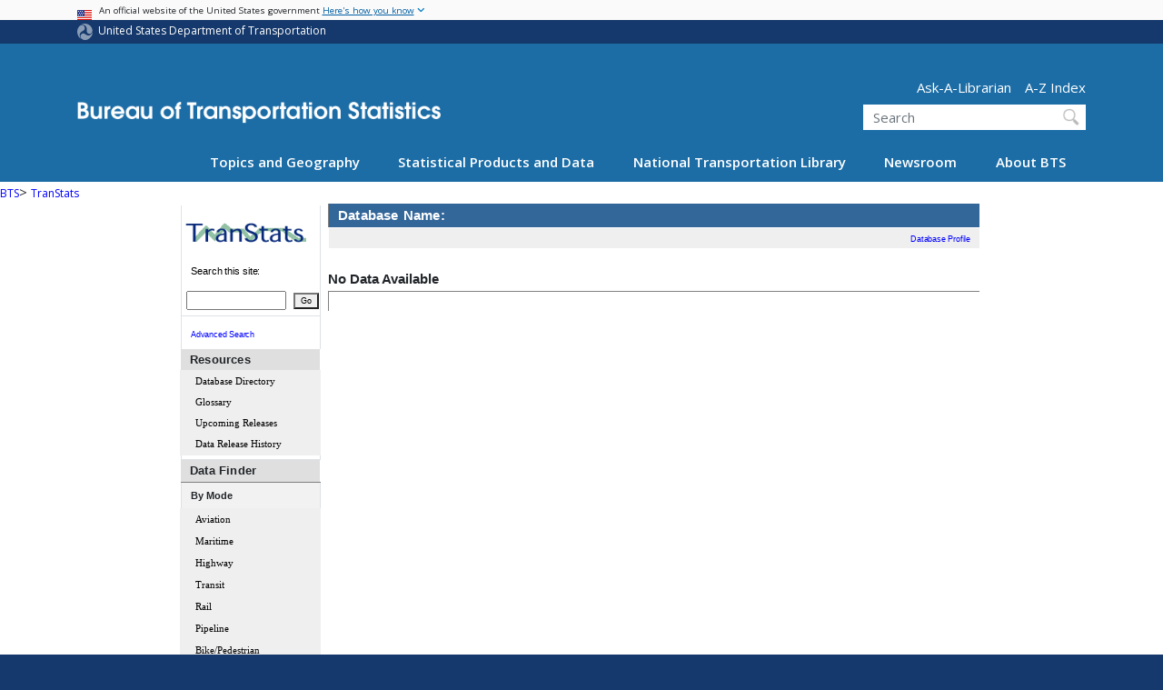

--- FILE ---
content_type: text/html
request_url: https://transtats.bts.gov/Tables.asp?6noyr_vq=GDL
body_size: 18599
content:
<!DOCTYPE html>
<html lang="en">
<head>
<meta http-equiv="Content-Type" content="text/html; charset=iso-8859-1" />
<title>OST_R | BTS | Transtats Data Tables</title>
<!-- **********************************************************************************************************************-->
<!-- ***** start your server side include here for the header to include things that should not be modified *****-->
<!-- ***** the server side include SHOULD NOT BE MODIFIED -->
<!-- ***** only the LEFT NAVIGATION CAN BE MODIFIED TO SUIT YOUR WEB STRUCTURE and the new ssi can be renamed accordingly -->
<!-- **********************************************************************************************************************-->

<meta name="robots" content="index,nofollow">
<meta name="description" content="This is the TranStats homepage. TranStats provides one-stop shopping for intermodal transportation data for researchers, decision-makers, as well as the general public interested in transportation issues.">
<script  src="lib/ITDBfunc.js" language="JavaScript" type="text/javascript"></script>


<script  src="lib/ITDBfunc.js" language="JavaScript" type="text/javascript"></script>
 <script src="https://code.jquery.com/jquery-3.7.1.min.js"></script>
<script src="https://code.jquery.com/jquery-migrate-3.5.2.min.js"></script>
<script src="js/highcharts.js"></script>
<script src="js/modules/exporting.js"></script>

<link href="styles/global.css" REL="stylesheet" TYPE="text/css"/>
<link rel="stylesheet" type="text/css" href="styles/rita_main.css" />


<script async src="https://www.googletagmanager.com/gtag/js?id=UA-18660041-1"></script> 
<script>window.dataLayer = window.dataLayer || [];function gtag(){dataLayer.push(arguments)};gtag("js", new Date());gtag("config", "UA-18660041-1", {"groups":"default","anonymize_ip":true});//gtag('config', 'G-G4Y2DGXG7K');</script>

<script language="JavaScript" >
    function getValue(Table_ID, destURL) {
        document.getElementById('hidTable_ID').value = Table_ID;
        document.forms["form1"].action = destURL;
        document.forms["form1"].submit();
    }

    function getValue_ReleaseInfo(Table_ID, display, destURL) {
        document.getElementById('hidTable_ID').value = Table_ID;
        document.getElementById('display').value = display;
        document.forms["form1"].action = destURL;
        document.forms["form1"].submit();
    }

    function getValue_DL_SelectFields(Table_ID, DB_Short_Name, destURL) {
        document.getElementById('hidTable_ID').value = Table_ID;
        document.getElementById('DB_Short_Name').value = DB_Short_Name;
        document.forms["form1"].action = destURL;
        document.forms["form1"].submit();
    } 
</script>  



    <meta charset="utf-8" />
<script async src="https://www.googletagmanager.com/gtag/js?id=UA-18660041-1"></script>
<script>window.dataLayer = window.dataLayer || [];function gtag(){dataLayer.push(arguments)};gtag("js", new Date());gtag("set", "developer_id.dMDhkMT", true);gtag("config", "UA-18660041-1", {"groups":"default","anonymize_ip":true,"page_placeholder":"PLACEHOLDER_page_path"});gtag("config", "G-TS9639848Y", {"groups":"default","page_placeholder":"PLACEHOLDER_page_location"});//gtag('config', 'G-G4Y2DGXG7K');</script>





<meta name="Generator" content="Drupal 10 (https://www.drupal.org)" />
<meta name="MobileOptimized" content="width" />
<meta name="HandheldFriendly" content="true" />
<meta name="viewport" content="width=device-width, initial-scale=1, shrink-to-fit=no" />
<meta http-equiv="x-ua-compatible" content="ie=edge" />
<link rel="icon" href="https://www.bts.gov/themes/custom/dot_cms/favicon_dot.png" type="image/png" />
<link rel="alternate" type="application/rss+xml" title="" href="http://www.bts.gov/rss.xml" />

    
    <link rel="stylesheet" media="all" href="https://www.bts.gov/sites/bts.dot.gov/files/css/css_JFWOPjRBM0W66um541uBKl2VVxIAuy-bhc706DX71Sw.css?delta=0&amp;language=en&amp;theme=bts&amp;include=[base64]" />
<link rel="stylesheet" media="all" href="https://www.bts.gov/sites/bts.dot.gov/files/css/css_5rvtkya9rTKprbxqz-ja_YqMTdrb8XMcRzcVrdYUrmM.css?delta=1&amp;language=en&amp;theme=bts&amp;include=[base64]" />
<link rel="stylesheet" media="all" href="//fonts.googleapis.com/css?family=Open+Sans:300,400,600,700" />
<link rel="stylesheet" media="all" href="//fonts.googleapis.com/css2?family=Raleway:ital,wght@0,400;0,500;0,600;0,700;1,400;1,500;1,600;1,700&amp;display=swap" />
<link rel="stylesheet" media="all" href="//fonts.googleapis.com/css2?family=Source+Sans+Pro:ital,wght@0,300;0,400;0,600;0,700;1,300;1,400;1,600;1,700&amp;display=swap" />
<link rel="stylesheet" media="all" href="https://www.bts.gov/sites/bts.dot.gov/files/css/css_Zkbu44M538dNk--5xbtF48MJhUJry1_w_Q4if79c3qQ.css?delta=5&amp;language=en&amp;theme=bts&amp;include=[base64]" />
<link rel="stylesheet" media="all" href="https://use.fontawesome.com/releases/v6.5.1/css/all.css" crossorigin="anonymous" integrity="sha512-DTOQO9RWCH3ppGqcWaEA1BIZOC6xxalwEsw9c2QQeAIftl+Vegovlnee1c9QX4TctnWMn13TZye+giMm8e2LwA==">
<link rel="stylesheet" media="all" href="//fonts.googleapis.com/css?family=Open+Sans:300,400,600,700,800" />
<link rel="stylesheet" media="all" href="https://www.bts.gov/sites/bts.dot.gov/files/css/css_21WJRyJ3xJvvHv6mfpVE2WqbhDKjhR-V1Lag5pf14Yo.css?delta=8&amp;language=en&amp;theme=bts&amp;include=[base64]" />

    <script type="application/json" data-drupal-selector="drupal-settings-json">{"path":{"baseUrl":"\/","scriptPath":null,"pathPrefix":"","currentPath":"standalone_template\/head","currentPathIsAdmin":false,"isFront":false,"currentLanguage":"en"},"pluralDelimiter":"\u0003","suppressDeprecationErrors":true,"google_analytics":{"account":"UA-18660041-1","trackOutbound":true,"trackMailto":true,"trackDownload":true,"trackDownloadExtensions":"7z|aac|arc|arj|asf|asx|avi|bin|csv|doc(x|m)?|dot(x|m)?|exe|flv|gif|gz|gzip|hqx|jar|jpe?g|js|mp(2|3|4|e?g)|mov(ie)?|msi|msp|pdf|phps|png|ppt(x|m)?|pot(x|m)?|pps(x|m)?|ppam|sld(x|m)?|thmx|qtm?|ra(m|r)?|sea|sit|tar|tgz|torrent|txt|wav|wma|wmv|wpd|xls(x|m|b)?|xlt(x|m)|xlam|xml|z|zip"},"data":[],"collapsiblock":{"active_pages":false,"slide_speed":200,"cookie_lifetime":null},"user":{"uid":0,"permissionsHash":"00bf93d99a6b10f4fd0e77a1d6ce282b336881ec2ae9a95dd1f6d826eadd3d2c"}}</script>
<script src="https://www.bts.gov/sites/bts.dot.gov/files/js/js_tLnpPXsmYfsaVNKbsIEuLz5rti17vdK0qg2LLril1ZI.js?scope=header&amp;delta=0&amp;language=en&amp;theme=bts&amp;include=[base64]"></script>

    <!-- DAP Implementation -->
    <script async type="text/javascript" id="_fed_an_ua_tag" src="https://dap.digitalgov.gov/Universal-Federated-Analytics-Min.js?agency=DOT"></script>
  <meta name="standalone" content="standalone">

</head>

<style>


  /* Top red notice banner */
  .top-alert{
    max-width:890px;           /* matches your main table width */
    margin:8px auto 14px;      /* centered like your content */
    padding:10px 12px;
    border:1px solid #dc2626;
    background:#fee2e2;
    color:#7f1d1d;
    font:bold 12px/1.4 arial, sans-serif;
    border-radius:4px;
  }
  .top-alert .dot{
    display:inline-block;width:8px;height:8px;border-radius:50%;
    background:#dc2626;margin-right:8px;vertical-align:middle;
  }
body {
  	background: #ffffff;
}
</style>



<noscript>Please enable JavaScript to use this site.</noscript>
<a href="#main" class="visually-hidden focusable skip-link">
    Skip to main content
</a>

<div class="dialog-off-canvas-main-canvas" data-off-canvas-main-canvas="">
    <div id="page-wrapper" class="page-wrapper">
        <div id="page" class="page">

            <section class="usa-banner">
                <h2 class="sr-only">USA Banner</h2>
                <div class="usa-banner-inner container">
                    <div class="row">
                        <div class="usa-accordion col" id="accordion">
                            <header class="usa-banner-header" id="headingOne">
                                <div aria-controls="collapseOne" aria-expanded="false" class="collapsed small row" data-target="#collapseOne" data-toggle="collapse" role="complementary">
                                    <div class="usa-banner-guidance-gov usa-width-one-full col-sm d-flex">
                                        <div class="usa-media_block-icon">
                                            <img class="usa-banner-flag" src="https://www.bts.gov/themes/custom/dot_cms/images/assets/us_flag_small.svg" alt="U.S. flag" />
                                        </div>
                                        <div class="usa-media_block-body">
                                            <p>An official website of the United States government <button class="usa-accordion-button usa-banner-button"><span class="usa-banner-button-text">Here's how you know</span></button></p>
                                        </div>
                                    </div>
                                </div>
                            </header><div class="usa-banner-content container">
                                <div aria-labelledby="headingOne" class="collapse row" data-parent="#accordion" id="collapseOne">
                                    <div class="usa-banner-guidance-gov usa-width-one-half col-sm d-flex">
                                        <div class="usa-media_block-icon">
                                            <img class="usa-banner-icon" src="https://www.bts.gov/themes/custom/dot_cms/images/assets/icon-dot-gov.svg" alt="Official US Government Icon" />
                                        </div>
                                        <div class="usa-media_block-body">
                                            <p><small><strong>Official websites use .gov</strong><br />A <strong>.gov</strong> website belongs to an official government organization in the United States.</small></p>
                                        </div>
                                    </div>
                                    <div class="usa-banner-guidance-ssl usa-width-one-half col-sm d-flex">
                                        <div class="usa-media_block-icon">
                                            <img class="usa-banner-icon" src="https://www.bts.gov/themes/custom/dot_cms/images/assets/icon-https.svg" alt="Secure Site Icon" />
                                        </div>
                                        <div class="usa-media_block-body">
                                            <p>
                                                <small>
                                                    <strong>Secure .gov websites use HTTPS</strong><br />
                                                    A <strong>lock</strong> ( <span class="icon-lock"><svg xmlns="http://www.w3.org/2000/svg" width="52" height="64" viewbox="0 0 52 64" class="usa-banner__lock-image" role="img" aria-labelledby="banner-lock-title banner-lock-description"><title id="banner-lock-title">Lock</title><desc id="banner-lock-description">A locked padlock</desc><path fill="#000000" fill-rule="evenodd" d="M26 0c10.493 0 19 8.507 19 19v9h3a4 4 0 0 1 4 4v28a4 4 0 0 1-4 4H4a4 4 0 0 1-4-4V32a4 4 0 0 1 4-4h3v-9C7 8.507 15.507 0 26 0zm0 8c-5.979 0-10.843 4.77-10.996 10.712L15 19v9h22v-9c0-6.075-4.925-11-11-11z"></path></svg></span> ) or <strong>https://</strong> means youâ€™ve safely connected to the .gov website. Share sensitive information only on official, secure websites.
                                                </small>
                                            </p>
                                        </div>
                                    </div>
                                </div>
                            </div>
                        </div>
                    </div>
                </div>
            </section><section class="region region-site-notification">
                <h2 class="sr-only">Site Notification</h2>
                <div class="block block--site-notification block--emergency block-views block-views-blocksite-notification-block-notification-emergency w-100 clearfix">



                </div>

                <h2 class="sr-only">Site Notification</h2>
                <div class="block block--site-notification block--warning block-views block-views-blocksite-notification-block-notification-warning w-100 clearfix">



                </div>

            </section>
            <style>
                /*<![CDATA[*/

                .dot-ribbon {
                    background: #15396c;
                    color: white;
                    height: 1.75rem;
                    display: flex;
                    align-items: center;
                    font-size: .8rem;
                }

                    .dot-ribbon svg {
                        width: 17px;
                        opacity: .5;
                        margin-right: 6px;
                    }

                    .dot-ribbon a:link,
                    .dot-ribbon a:hover,
                    .dot-ribbon a:visited,
                    .dot-ribbon a:active {
                        color: white;
                    }

                /*]]>*/
            </style><div class="dot-ribbon">
                <div class="container">
                    <svg xmlns="http://www.w3.org/2000/svg" viewbox="0 0 35.82 37.1" role="img">
                        <title>U.S. Department of Transportation</title>
                        <desc>U.S. Department of Transportation Icon</desc>
                        <defs>
                            <style>
                                /*<![CDATA[*/
                                .cls-1 {
                                    fill: #FFFFFF;
                                }
                                /*]]>*/
                            </style>
                        </defs>
                        <title>United States Department of Transportation</title>
                        <g id="Layer_2" data-name="Layer 2"><g id="Layer_1-2" data-name="Layer 1"><path class="cls-1" d="M4.46,6.35a8.38,8.38,0,0,1,8.15-2.94c2.71.55,4.26,2.77,4.78,5.43a6.31,6.31,0,0,1-2.75,6.79c-3.68,2.1-8,3.74-8.86,8.5A13.42,13.42,0,0,0,8.47,34.4C3.81,31.8,1.13,26.6.25,21.23A18,18,0,0,1,4.46,6.35"></path><path class="cls-1" d="M14.41,36.71A8.65,8.65,0,0,1,7.85,30.9a6.51,6.51,0,0,1,2.13-7,5.85,5.85,0,0,1,7.05-1c3.61,2.23,7.17,5.31,11.56,3.64A12.82,12.82,0,0,0,35.81,19C36,24.49,33,29.5,29,33a16.57,16.57,0,0,1-14.55,3.72"></path><path class="cls-1" d="M34.73,12.39a9.12,9.12,0,0,1-1.53,8.8c-1.79,2.17-4.42,2.47-6.91,1.63A6.18,6.18,0,0,1,21.92,17c0-4.35.81-9.1-2.8-12.17A12.51,12.51,0,0,0,9.05,2.33c4.47-2.92,10.27-2.89,15.22-1A17.36,17.36,0,0,1,34.73,12.39"></path></g></g>
                    </svg><a href="https://www.transportation.gov">United States Department of Transportation</a>
                </div>
            </div>

            <header id="header" class="header site-header site-masthead bg-primary" role="banner" aria-label="Site header">
                <div class="container">
                    <div class="row">
                        <nav class="navbar navbar-dark navbar-expand-lg" id="navbar-main">
                            <a href="https://www.bts.gov/" title="Home" rel="home" class="navbar-brand bts-brand mx-0 mt-lg-5">
                                <img src="https://www.bts.gov/themes/custom/bts/logo_bts.svg" alt="Home" class="img-fluid" />
                            </a>


                            <button class="navbar-toggler navbar-toggler-right" type="button" data-toggle="collapse" data-target="#CollapsingNavbar" aria-controls="CollapsingNavbar" aria-expanded="false" aria-label="Toggle navigation"><span class="navbar-toggler-icon"></span></button>
                            <div class="form-inline navbar-form">
                                <section class="region region-header-form">
                                    <nav aria-labelledby="block-header-utility-menu" id="block-header-utility" class="block block-menu navigation menu--utility">
                                        <h2 class="sr-only" id="block-header-utility-menu">Header - Utility</h2>



                                        <ul id="block-header-utility" block="block-header-utility" class="clearfix nav justify-content-end">
                                            <li class="nav-item ml-3 my-2">
                                                <a href="http://transportation.libanswers.com/">Ask-A-Librarian</a>
                                            </li>
                                            <li class="nav-item ml-3 my-2">
                                                <a href="https://www.bts.gov/A-Z-Index" data-drupal-link-system-path="node/224996">A-Z Index</a>
                                            </li>
                                        </ul>
                                    </nav><div id="block-custombtsheadersearch" class="block block-fixed-block-content block-fixed-block-contentcustom-bts-header-search">


                                        <div class="content">

                                            <div class="clearfix text-formatted field field--name-body field--type-text-with-summary field--label-hidden field__item">
                                                <div class="usasearch-search-block-form block block-usasearch block-usasearch-search-form-block" data-drupal-selector="usasearch-search-block-form" id="block-usasearch-form">
                                                    <div class="search__wrapper">
                                                        <form block="block-usasearch-form" action="https://search.usa.gov/search" method="GET" id="usasearch-search-block-form" accept-charset="UTF-8">
                                                            <fieldset class="js-form-item js-form-type-search form-type-search js-form-item-query form-item-query form-no-label form-group" aria-labelledby="headerquery">
                                                                <legend class="d-none">Search DOT</legend>
                                                                <label for="query" class="sr-only">Search</label>
                                                                <input id="query" title="Enter the terms you wish to search for." placeholder="Search" class="usagov-search-autocomplete form-search form-control ui-autocomplete-input" autocomplete="off" aria-autocomplete="list" aria-haspopup="" data-drupal-selector="edit-query" type="search" name="query" value="" size="60" maxlength="128" />
                                                            </fieldset><input data-drupal-selector="edit-affiliate" type="hidden" name="affiliate" value="dot-bts" class="form-control" /><input data-drupal-selector="edit-submit" type="submit" id="edit-submit" value="Search" class="button js-form-submit form-submit btn btn-primary form-control" />
                                                        </form>
                                                    </div>
                                                </div>
                                            </div>

                                        </div>
                                    </div>

                                </section>
                            </div>
                            <div class="collapse navbar-collapse" id="CollapsingNavbar">
                                <div id="block-ultimenumainnavigation" class="block block-ultimenu block-ultimenu-blockultimenu-main">


                                    <div class="content">
                                        <ul id="ultimenu-main" data-ultimenu="main" class="ultimenu ultimenu--hover ultimenu--main ultimenu--htb ultimenu--horizontal">
                                            <li class="ultimenu__item uitem has-ultimenu">
                                                <a href="https://www.bts.gov/explore-topics-and-geography" data-drupal-link-system-path="node/224296" class="ultimenu__link">Topics and Geography<span class="caret" aria-hidden="true"></span></a><section class="ultimenu__flyout is-htb">
                                                    <section class="ultimenu__region region region--count-3 row region-ultimenu-main-topics-and-geography">
                                                        <nav aria-labelledby="block-main-topics-1-menu" id="block-main-topics-1" class="block block-menu navigation menu--main--topics-1">
                                                            <h2 id="block-main-topics-1-menu">Topics</h2>



                                                            <ul block="block-main-topics-1" class="clearfix nav navbar-nav">
                                                                <li class="nav-item">
                                                                    <a href="https://www.bts.gov/explore-topics-and-geography/introduction-transportation-statistics" class="nav-link nav-link--explore-topics-and-geography-introduction-transportation-statistics" data-drupal-link-system-path="node/229016">Introduction to Transportation Statistics</a>
                                                                </li>
                                                                <li class="nav-item">
                                                                    <a href="https://www.bts.gov/topics/airlines-airports-and-aviation" class="nav-link nav-link--topics-airlines-airports-and-aviation" data-drupal-link-system-path="node/186">Airlines, Airports, and Aviation</a>
                                                                </li>
                                                                <li class="nav-item">
                                                                    <a href="https://www.bts.gov/topics/energy-and-environment" class="nav-link nav-link--topics-energy-and-environment" data-drupal-link-system-path="node/266">Energy and Environment</a>
                                                                </li>
                                                                <li class="nav-item">
                                                                    <a href="https://www.bts.gov/topics/freight-transportation" class="nav-link nav-link--topics-freight-transportation" data-drupal-link-system-path="node/316">Freight Transportation</a>
                                                                </li>
                                                                <li class="nav-item">
                                                                    <a href="https://www.bts.gov/topics/infrastructure" class="nav-link nav-link--topics-infrastructure" data-drupal-link-system-path="node/261">Infrastructure</a>
                                                                </li>
                                                                <li class="nav-item">
                                                                    <a href="https://www.bts.gov/topics/passenger-travel" class="nav-link nav-link--topics-passenger-travel" data-drupal-link-system-path="node/231">Passenger Travel</a>
                                                                </li>
                                                                <li class="nav-item">
                                                                    <a href="https://www.bts.gov/topics/transportation-safety" class="nav-link nav-link--topics-transportation-safety">Safety</a>
                                                                </li>
                                                                <li class="nav-item">
                                                                    <a href="https://www.bts.gov/statistical-policy" class="nav-link nav-link--statistical-policy" data-drupal-link-system-path="node/169991">Statistical Policies and Methods</a>
                                                                </li>
                                                                <li class="nav-item">
                                                                    <a href="https://www.bts.gov/topics/transportation-system-performance" class="nav-link nav-link--topics-transportation-system-performance" data-drupal-link-system-path="node/276">System Performance</a>
                                                                </li>
                                                                <li class="nav-item">
                                                                    <a href="https://www.bts.gov/topics/transportation-and-economy" class="nav-link nav-link--topics-transportation-and-economy" data-drupal-link-system-path="node/311">Transportation and the Economy</a>
                                                                </li>
                                                            </ul>
                                                        </nav><nav aria-labelledby="block-main-topics-2-menu" id="block-main-topics-2" class="block block-menu navigation menu--main--topics-2">
                                                            <h2 id="block-main-topics-2-menu">Geography</h2>



                                                            <ul block="block-main-topics-2" class="clearfix nav navbar-nav">
                                                                <li class="nav-item">
                                                                    <a href="https://www.bts.gov/maps" class="nav-link nav-link--maps" data-drupal-link-system-path="node/224311">Transportation Maps and Geospatial Data</a>
                                                                </li>
                                                                <li class="nav-item">
                                                                    <a href="https://www.bts.gov/product/geospatial-application-and-map-gallery" class="nav-link nav-link--product-geospatial-application-and-map-gallery" data-drupal-link-system-path="node/224276">Map Gallery</a>
                                                                </li>
                                                                <li class="nav-item">
                                                                    <a href="https://www.bts.gov/topics/international" class="nav-link nav-link--topics-international" data-drupal-link-system-path="node/241">International</a>
                                                                </li>
                                                                <li class="nav-item">
                                                                    <a href="https://www.bts.gov/topics/national" class="nav-link nav-link--topics-national" data-drupal-link-system-path="node/281">National</a>
                                                                </li>
                                                                <li class="nav-item">
                                                                    <a href="https://www.bts.gov/content/state-transportation-numbers" class="nav-link nav-link--content-state-transportation-numbers">By State</a>
                                                                </li>
                                                                <li class="nav-item">
                                                                    <a href="https://www.bts.gov/ctp" class="nav-link nav-link--ctp" data-drupal-link-system-path="node/199386">By County</a>
                                                                </li>
                                                            </ul>
                                                        </nav><nav aria-labelledby="block-main-topics-3-menu" id="block-main-topics-3" class="block block-menu navigation menu--main--topics-3">
                                                            <h2 id="block-main-topics-3-menu">Modes</h2>



                                                            <ul block="block-main-topics-3" class="clearfix nav navbar-nav">
                                                                <li class="nav-item">
                                                                    <a href="https://www.bts.gov/topics/airlines-and-airports" class="nav-link nav-link--topics-airlines-and-airports">Aviation</a>
                                                                </li>
                                                                <li class="nav-item">
                                                                    <a href="https://www.bts.gov/topics/highway" class="nav-link nav-link--topics-highway">Highway</a>
                                                                </li>
                                                                <li class="nav-item">
                                                                    <a href="https://www.bts.gov/topics/rail" class="nav-link nav-link--topics-rail">Rail</a>
                                                                </li>
                                                                <li class="nav-item">
                                                                    <a href="https://www.bts.gov/topics/maritime-and-inland-waterways" class="nav-link nav-link--topics-maritime-and-inland-waterways">Maritime and Inland Waterways</a>
                                                                </li>
                                                                <li class="nav-item">
                                                                    <a href="https://www.bts.gov/topics/pipelines" class="nav-link nav-link--topics-pipelines">Pipelines</a>
                                                                </li>
                                                                <li class="nav-item">
                                                                    <a href="https://www.bts.gov/topics/transit" class="nav-link nav-link--topics-transit" data-drupal-link-system-path="node/301">Transit</a>
                                                                </li>
                                                                <li class="nav-item">
                                                                    <a href="https://www.bts.gov/topics/bicycle-and-pedestrian" class="nav-link nav-link--topics-bicycle-and-pedestrian">Bicycles and Pedestrian</a>
                                                                </li>
                                                            </ul>
                                                        </nav>
                                                    </section>
                                                </section>
                                            </li>
                                            <li class="ultimenu__item uitem has-ultimenu">
                                                <a href="https://www.bts.gov/browse-statistical-products-and-data" data-drupal-link-system-path="node/224301" class="ultimenu__link">Statistical Products and Data<span class="caret" aria-hidden="true"></span></a><section class="ultimenu__flyout is-htb">
                                                    <section class="ultimenu__region region region--count-3 row region-ultimenu-main-statistical-products-and">
                                                        <nav aria-labelledby="block-main-statistical-1-menu" id="block-main-statistical-1" class="block block-menu navigation menu--main--statistical-1">
                                                            <h2 class="sr-only" id="block-main-statistical-1-menu">Main - Statistical 1</h2>



                                                            <ul block="block-main-statistical-1" class="clearfix nav navbar-nav">
                                                                <li class="nav-item">
                                                                    <a href="https://www.bts.gov/information-gallery" class="nav-link nav-link--information-gallery" data-drupal-link-system-path="node/6">Information Gallery</a>
                                                                </li>
                                                                <li class="nav-item">
                                                                    <a href="https://www.bts.gov/browse-statistical-products-and-data/bts-publications/z-index" class="nav-link nav-link--browse-statistical-products-and-data-bts-publications-z-index">A-Z Index</a>
                                                                </li>
                                                                <li class="nav-item">
                                                                    <a href="https://www.bts.gov/airline-data-downloads" class="nav-link nav-link--airline-data-downloads" data-drupal-link-system-path="node/117081">Airline Information for Download</a>
                                                                </li>
                                                                <li class="nav-item">
                                                                    <a href="https://www.bts.gov/browse-statistical-products-and-data/border-crossing-data/border-crossingentry-data" class="nav-link nav-link--browse-statistical-products-and-data-border-crossing-data-border-crossingentry-data" data-drupal-link-system-path="node/199321">Border Crossing Data</a>
                                                                </li>
                                                                <li class="nav-item">
                                                                    <a href="https://www.bts.gov/cfs" class="nav-link nav-link--cfs" data-drupal-link-system-path="node/121606">Commodity Flow Survey</a>
                                                                </li>
                                                                <li class="nav-item">
                                                                    <a href="https://www.bts.gov/close-call" class="nav-link nav-link--close-call" data-drupal-link-system-path="node/117501">Confidential Close Calls Reporting</a>
                                                                </li>
                                                                <li class="nav-item">
                                                                    <a href="https://www.bts.gov/ctp" class="nav-link nav-link--ctp" data-drupal-link-system-path="node/199386">County Transportation Profiles</a>
                                                                </li>
                                                                <li class="nav-item">
                                                                    <a href="https://data.bts.gov/" class="nav-link nav-link-https--databtsgov-">Data Inventory</a>
                                                                </li>
                                                                <li class="nav-item">
                                                                    <a href="https://www.bts.gov/data-spotlights" class="nav-link nav-link--data-spotlights" data-drupal-link-system-path="node/121801">Data Spotlights</a>
                                                                </li>
                                                                <li class="nav-item">
                                                                    <a href="https://www.bts.gov/browse-statistical-products-and-data/surveys/evius/evius-electrical-vehicle-inventory-and-use" class="nav-link nav-link--browse-statistical-products-and-data-surveys-evius-evius-electrical-vehicle-inventory-and-use"
                                                                       data-drupal-link-system-path="node/235866">Electric Vehicle Inventory and Use Survey (eVIUS)</a>
                                                                </li>
                                                                <li class="nav-item">
                                                                    <a href="https://www.bts.gov/faf" class="nav-link nav-link--faf" data-drupal-link-system-path="node/111386">Freight Analysis Framework</a>
                                                                </li>
                                                                <li class="nav-item">
                                                                    <a href="https://www.bts.gov/product/freight-facts-and-figures" class="nav-link nav-link--product-freight-facts-and-figures" data-drupal-link-system-path="node/76">Freight Facts and Figures</a>
                                                                </li>
                                                                <li class="nav-item">
                                                                    <a href="https://www.bts.gov/flow" class="nav-link nav-link--flow" data-drupal-link-system-path="node/234506">Freight Logistics Optimization Works (FLOW)</a>
                                                                </li>
                                                            </ul>
                                                        </nav><nav aria-labelledby="block-main-statistical-2-menu" id="block-main-statistical-2" class="block block-menu navigation menu--main--statistical-2">
                                                            <h2 class="sr-only" id="block-main-statistical-2-menu">Main - Statistical 2</h2>
                                                            <ul block="block-main-statistical-2" class="clearfix nav navbar-nav">
                                                                <li class="nav-item">
                                                                    <a href="https://www.bts.gov/product/geospatial-application-and-map-gallery" class="nav-link nav-link--product-geospatial-application-and-map-gallery" data-drupal-link-system-path="node/224276">GIS Applications</a>
                                                                </li>                                                               
                                                                <li class="nav-item">
                                                                    <a href="https://www.bts.gov/browse-statistical-products-and-data/statistical-products/intermodal-transportation-database" class="nav-link nav-link--browse-statistical-products-and-data-statistical-products-intermodal-transportation-database" data-drupal-link-system-path="node/22096">Intermodal Transportation Database</a>
                                                                </li>
                                                                <li class="nav-item">
                                                                    <a href="https://www.bts.gov/latch" class="nav-link nav-link--latch" data-drupal-link-system-path="node/10026">Local Area Transportation Characteristics (LATCH dataset)</a>
                                                                </li>
                                                                <li class="nav-item">
                                                                    <a href="https://data.bts.gov/stories/s/m9eb-yevh" class="nav-link nav-link-https--databtsgov-stories-s-m9eb-yevh">Monthly Transportation Statistics</a>
                                                                </li>
                                                                <li class="nav-item">
                                                                    <a href="https://www.bts.gov/NCFO" class="nav-link nav-link--ncfo" data-drupal-link-system-path="node/117646">National Census of Ferry Operators</a>
                                                                </li>
                                                                <li class="nav-item">
                                                                    <a href="https://www.bts.gov/topics/national-transportation-statistics" class="nav-link nav-link--topics-national-transportation-statistics" data-drupal-link-system-path="node/326">National Transportation Statistics</a>
                                                                </li>
                                                                <li class="nav-item">
                                                                    <a href="https://www.bts.gov/geospatial/national-transportation-atlas-database" class="nav-link nav-link--geospatial-national-transportation-atlas-database">National Transportation Atlas Database</a>
                                                                </li>
                                                                <li class="nav-item">
                                                                    <a href="https://www.bts.gov/browse-statistical-products-and-data/statistical-products/national-transportation-data-archive" class="nav-link nav-link--browse-statistical-products-and-data-statistical-products-national-transportation-data-archive" data-drupal-link-system-path="node/117291">National Transportation Data Archives</a>
                                                                </li>
                                                                <li class="nav-item">
                                                                    <a href="https://www.bts.gov/osra" class="nav-link nav-link--osra" data-drupal-link-system-path="node/233951">Ocean Shipping Reform Act (OSRA)</a>
                                                                </li>
                                                            </ul>
                                                        </nav><nav aria-labelledby="block-main-statistical-3-menu" id="block-main-statistical-3" class="block block-menu navigation menu--main--statistical-3">
                                                            <h2 class="sr-only" id="block-main-statistical-3-menu">Main - Statistical 3</h2>



                                                            <ul block="block-main-statistical-3" class="clearfix nav navbar-nav">
                                                                <li class="nav-item">
                                                                    <a href="https://www.bts.gov/pocketguide" class="nav-link nav-link--pocketguide" data-drupal-link-system-path="node/118881">Pocket Guide</a>
                                                                </li>
                                                                <li class="nav-item">
                                                                    <a href="https://www.bts.gov/ports" class="nav-link nav-link--ports" data-drupal-link-system-path="node/119751">Port Performance Freight Statistics</a>
                                                                </li>
                                                                <li class="nav-item">
                                                                    <a href="https://safeocs.gov/index.htm" class="nav-link nav-link-https--safeocsgov-indexhtm">SafeOCS</a>
                                                                </li>
                                                                <li class="nav-item">
                                                                    <a href="https://www.bts.gov/product/state-transportation-statistics" class="nav-link nav-link--product-state-transportation-statistics" data-drupal-link-system-path="node/91">State Transportation Statistics</a>
                                                                </li>
                                                                <li class="nav-item">
                                                                    <a href="https://www.bts.gov/freight-indicators" class="nav-link nav-link--freight-indicators" data-drupal-link-system-path="node/231491">Supply Chain Indicators</a>
                                                                </li>
                                                                <li class="nav-item">
                                                                    <a href="https://www.bts.gov/surveys/annual-tank-car-facility-survey/annual-tank-car-facility-survey-program" class="nav-link nav-link--surveys-annual-tank-car-facility-survey-annual-tank-car-facility-survey-program" data-drupal-link-system-path="node/120171">Tank Car Data</a>
                                                                </li>
                                                                <li class="nav-item">
                                                                    <a href="https://www.bts.gov/covid-19/week-in-transportation" class="nav-link nav-link--covid-19-week-in-transportation" data-drupal-link-system-path="node/229296">The Week in Transportation</a>
                                                                </li>
                                                                <li class="nav-item">
                                                                    <a href="https://www.bts.gov/transborder" class="nav-link nav-link--transborder" data-drupal-link-system-path="node/199336">TransBorder Freight Data</a>
                                                                </li>
                                                                <li class="nav-item">
                                                                    <a href="https://data.bts.gov/stories/s/28tb-cpjy" class="nav-link nav-link-https--databtsgov-stories-s-28tb-cpjy">Transportation Economic Trends</a>
                                                                </li>
                                                                <li class="nav-item">
                                                                    <a href="https://www.bts.gov/tpfs" class="nav-link nav-link--tpfs" data-drupal-link-system-path="node/237426">Transportation Public Finance Statistics</a>
                                                                </li>
                                                                <li class="nav-item">
                                                                    <a href="https://data.bts.gov/stories/s/Transportation-as-an-Economic-Indicator/9czv-tjte" class="nav-link nav-link-https--databtsgov-stories-s-transportation-as-an-economic-indicator-9czv-tjte">Transportation Services Index</a>
                                                                </li>
                                                                <li class="nav-item">
                                                                    <a href="https://www.bts.gov/tsar" class="nav-link nav-link--tsar" data-drupal-link-system-path="node/120771">Transportation Statistics Annual Reports</a>
                                                                </li>
                                                                <li class="nav-item">
                                                                    <a href="https://www.bts.gov/vius" class="nav-link nav-link--vius" data-drupal-link-system-path="node/226021">Vehicle Inventory and Use Survey (VIUS)</a>
                                                                </li>
                                                            </ul>
                                                        </nav>
                                                    </section>
                                                </section>
                                            </li>
                                            <li class="ultimenu__item uitem has-ultimenu">
                                                <a href="https://www.bts.gov/ntl" data-drupal-link-system-path="node/229051" class="ultimenu__link">National Transportation Library<span class="caret" aria-hidden="true"></span></a><section class="ultimenu__flyout is-htb">
                                                    <section class="ultimenu__region region region--count-1 row region-ultimenu-main-national-transportation">
                                                        <nav aria-labelledby="block-main-library-menu" id="block-main-library" class="block block-menu navigation menu--main--library">
                                                            <h2 class="sr-only" id="block-main-library-menu">Main - Library</h2>



                                                            <ul block="block-main-library" class="clearfix nav navbar-nav">
                                                                <li class="nav-item">
                                                                    <a href="https://rosap.ntl.bts.gov" class="nav-link nav-link-https--rosapntlbtsgov">Digital Repository (ROSA P)</a>
                                                                </li>
                                                                <li class="nav-item">
                                                                    <a href="https://rosap.ntl.bts.gov/cbrowse?pid=dot%3A35533&amp;parentId=Dot%3A35533" class="nav-link nav-link-https--rosapntlbtsgov-cbrowsepiddot3a35533parentiddot3a35533">BTS Products in the NTL</a>
                                                                </li>
                                                                <li class="nav-item">
                                                                    <a href="https://transportation.libguides.com/usdot_history" class="nav-link nav-link-https--transportationlibguidescom-usdot-history">U.S. DOT History</a>
                                                                </li>
                                                                <li class="nav-item">
                                                                    <a href="https://www.bts.gov/ntl/submitting-content" class="nav-link nav-link--ntl-submitting-content" data-drupal-link-system-path="node/118441">Submitting Content to the NTL</a>
                                                                </li>
                                                                <li class="nav-item">
                                                                    <a href="https://transportation.libguides.com/NTLsubjects" class="nav-link nav-link-https--transportationlibguidescom-ntlsubjects">Research Tools</a>
                                                                </li>
                                                                <li class="nav-item">
                                                                    <a href="https://transportation.libguides.com/ntkn" class="nav-link nav-link-https--transportationlibguidescom-ntkn">National Transportation Knowledge Network</a>
                                                                </li>
                                                                <li class="nav-item">
                                                                    <a href="https://www.bts.gov/ntl/public-access" class="nav-link nav-link--ntl-public-access" data-drupal-link-system-path="node/118861">Public Access</a>
                                                                </li>
                                                                <li class="nav-item">
                                                                    <a href="https://fdd.bts.gov/freight-data-dictionary/" class="nav-link nav-link-https--fddbtsgov-freight-data-dictionary-">Freight Data Dictionary</a>
                                                                </li>
                                                                <li class="nav-item">
                                                                    <a href="https://www.bts.gov/ntl/policies" class="nav-link nav-link--ntl-policies" data-drupal-link-system-path="node/118466">NTL Policies</a>
                                                                </li>
                                                                <li class="nav-item">
                                                                    <a href="https://www.bts.gov/ntl/about" class="nav-link nav-link--ntl-about" data-drupal-link-system-path="node/118461">About the NTL</a>
                                                                </li>
                                                            </ul>
                                                        </nav>
                                                    </section>
                                                </section>
                                            </li>
                                            <li class="ultimenu__item uitem has-ultimenu">
                                                <a href="https://www.bts.gov/newsroom" data-drupal-link-system-path="node/230276" class="ultimenu__link">Newsroom<span class="caret" aria-hidden="true"></span></a><section class="ultimenu__flyout is-htb">
                                                    <section class="ultimenu__region region region--count-1 row region-ultimenu-main-newsroom">
                                                        <nav aria-labelledby="block-main-newsroom-menu" id="block-main-newsroom" class="block block-menu navigation menu--main--newsroom">
                                                            <h2 class="sr-only" id="block-main-newsroom-menu">Main - Newsroom</h2>



                                                            <ul block="block-main-newsroom" class="clearfix nav navbar-nav">
                                                                <li class="nav-item">
                                                                    <a href="https://www.bts.gov/statistical-releases" class="nav-link nav-link--statistical-releases" data-drupal-link-system-path="statistical-releases">News and Statistical Releases</a>
                                                                </li>
                                                                <li class="nav-item">
                                                                    <a href="https://www.bts.gov/events" class="nav-link nav-link--events" data-drupal-link-system-path="events">Release Schedule</a>
                                                                </li>
                                                            </ul>
                                                        </nav>
                                                    </section>
                                                </section>
                                            </li>
                                            <li class="ultimenu__item uitem has-ultimenu">
                                                <a href="https://www.bts.gov/learn-about-bts-and-our-work" data-drupal-link-system-path="node/224306" class="ultimenu__link">About BTS<span class="caret" aria-hidden="true"></span></a><section class="ultimenu__flyout is-htb">
                                                    <section class="ultimenu__region region region--count-1 row region-ultimenu-main-about-bts">
                                                        <nav aria-labelledby="block-main-about-menu" id="block-main-about" class="block block-menu navigation menu--main--about">
                                                            <h2 class="sr-only" id="block-main-about-menu">Main - About</h2>



                                                            <ul block="block-main-about" class="clearfix nav navbar-nav">
                                                                <li class="nav-item">
                                                                    <a href="https://www.bts.gov/about-BTS" class="nav-link nav-link--about-bts" data-drupal-link-system-path="node/8581">Overview</a>
                                                                </li>
                                                                <li class="nav-item">
                                                                    <a href="https://www.bts.gov/local-outreach" class="nav-link nav-link--local-outreach" data-drupal-link-system-path="node/232331">Local Outreach</a>
                                                                </li>
                                                                <li class="nav-item">
                                                                    <a href="https://www.bts.gov/jobs" class="nav-link nav-link--jobs" data-drupal-link-system-path="node/233181">Jobs and Internships</a>
                                                                </li>
                                                                <li class="nav-item">
                                                                    <a href="https://www.bts.gov/learn-about-bts-and-our-work/about-bts/legislative-mandates" class="nav-link nav-link--learn-about-bts-and-our-work-about-bts-legislative-mandates" data-drupal-link-system-path="node/29861">Legislative Mandates </a>
                                                                </li>
                                                                <li class="nav-item">
                                                                    <a href="https://www.bts.gov/learn-about-bts-and-our-work/bts-strategic-plan-0" class="nav-link nav-link--learn-about-bts-and-our-work-bts-strategic-plan-0" data-drupal-link-system-path="node/225096">BTS Strategic Plan</a>
                                                                </li>
                                                                <li class="nav-item">
                                                                    <a href="https://www.bts.gov/staff-directory" class="nav-link nav-link--staff-directory">Staff Directory</a>
                                                                </li>
                                                                <li class="nav-item">
                                                                    <a href="https://www.bts.gov/acts" class="nav-link nav-link--acts" data-drupal-link-system-path="node/28751">Advisory Council on Transportation Statistics </a>
                                                                </li>
                                                                <li class="nav-item">
                                                                    <a href="https://www.bts.gov/learn-about-bts-and-our-work/about-bts/port-performance-working-group" class="nav-link nav-link--learn-about-bts-and-our-work-about-bts-port-performance-working-group" data-drupal-link-system-path="node/29306">Port Performance Working Group </a>
                                                                </li>
                                                                <li class="nav-item">
                                                                    <a href="https://www.bts.gov/learn-about-bts-and-our-work/history-bts" class="nav-link nav-link--learn-about-bts-and-our-work-history-bts" data-drupal-link-system-path="node/30416">History of BTS</a>
                                                                </li>
                                                            </ul>
                                                        </nav>
                                                    </section>
                                                </section>
                                            </li>
                                        </ul><button data-ultimenu-button="#ultimenu-main" class="button button--ultimenu" aria-label="Menu" value="Menu"><span class="bars">Menu</span></button>
                                    </div>
                                </div>


                            </div>
                        </nav>
                    </div><!-- row -->
                </div><!-- container -->
                <!--BEGIN QUALTRICS WEBSITE FEEDBACK SNIPPET-->
                <script type="text/javascript">
                    //<![CDATA[

                    (function () {
                        var g = function (e, h, f, g) {
                            this.get = function (a) { for (var a = a + "=", c = document.cookie.split(";"), b = 0, e = c.length; b < e; b++) { for (var d = c[b]; " " == d.charAt(0);)d = d.substring(1, d.length); if (0 == d.indexOf(a)) return d.substring(a.length, d.length) } return null };
                            this.set = function (a, c) { var b = "", b = new Date; b.setTime(b.getTime() + 6048E5); b = "; expires=" + b.toGMTString(); document.cookie = a + "=" + c + b + "; path=/; " };
                            this.check = function () { var a = this.get(f); if (a) a = a.split(":"); else if (100 != e) "v" == h && (e = Math.random() >= e / 100 ? 0 : 100), a = [h, e, 0], this.set(f, a.join(":")); else return !0; var c = a[1]; if (100 == c) return !0; switch (a[0]) { case "v": return !1; case "r": return c = a[2] % Math.floor(100 / c), a[2]++, this.set(f, a.join(":")), !c }return !0 };
                            this.go = function () { if (this.check()) { var a = document.createElement("script"); a.type = "text/javascript"; a.src = g; document.body && document.body.appendChild(a) } };
                            this.start = function () { var t = this; "complete" !== document.readyState ? window.addEventListener ? window.addEventListener("load", function () { t.go() }, !1) : window.attachEvent && window.attachEvent("onload", function () { t.go() }) : t.go() };
                        };
                        try { (new g(100, "r", "QSI_S_ZN_5zoA3vXq9g9IftP", "https://zn5zoa3vxq9g9iftp-dotocio.gov1.siteintercept.qualtrics.com/SIE/?Q_ZID=ZN_5zoA3vXq9g9IftP")).start() } catch (i) { }
                    })();

                    //]]>
                </script><div id="ZN_5zoA3vXq9g9IftP"><!--DO NOT REMOVE-CONTENTS PLACED HERE--></div>
                <!--END WEBSITE FEEDBACK SNIPPET-->

            </header>
        </div>
    </div>
</div>
		<!--' <div class="top-alert" role="alert" aria-live="polite">
  ' <span class="dot"></span>
  ' T2 data is temporarily not available.  
' </div> -->
<a class="ritafont" style="font-size:9pt;" href="https://www.bts.gov/">BTS</a>>
<a class="ritafont" style="font-size:9pt;" href="Homepage.asp">TranStats</a>

<table border = '0' width = '890px' style="margin-left:auto;margin-right:auto;" >
<tr>
	<!--'First TD-->
	<td width ='136px' style='vertical-align:top;border-top: white 1px solid;border-bottom: white 1px solid;border-left: white 1px solid;border-right: white 1px solid;'>
	<table>
	<tr>
		<td style='text-align:left;border-top: white 1px solid;border-bottom: white 1px solid;border-left: white 1px solid;border-right: white 1px solid;'>
			<Table  style="margin-right:3px;" height="800px">
<tr><td style='border-top: white 1px solid;border-bottom: white 1px solid;'><a href="homepage.asp" ><img src="images/smalltop.gif" style="border:0px" alt="transtats logo" ></a></td></tr>
	<FORM name='searchForm'  METHOD=POST ACTION='Search.asp'  >
<TR><TD style='text-align:left;padding-left:10px;padding-top:2px;border-top: white 1px solid;border-bottom: white 1px solid;'><LABEL FOR='txtSearch'>
		<a class=tsslcLbl style='color: #000000;text-decoration:none;' href='javascript:displayHelp(300,450,"SITESEARCH")'>Search this site:</a></LABEL></td></tr><tr><td style='padding-left:5px' nowrap>
		<INPUT class=slcBox TYPE='text' name='txtSearch' id='txtSearch' size=16 style='width:110px;height:20;vertical-align:bottom;'>&nbsp;
		<Button TYPE='submit'  style='font-size:6.5pt;height:20;width=24;vertical-align:middle;' >Go</button></td>
</TR>	
	</FORM>
<TR>
<TD nowrap style='text-align:left;padding-left:10px;padding-top:2px;border-top: white 1px solid;border-bottom: white 1px solid;'><a class='finePrint' href="SearchInfo.asp">Advanced Search</a></TD>
</TR>
 
<TD  class="sidebarTH">Resources</TD>
</TR>

<TR>
<TD class="sidebarLink" onmouseover="toggleMenu(this,'Data Directory');return true;" 
	onmouseout="toggleMenu(this,'');return true;"><A href="DataIndex.asp" style='color:#000000;text-decoration:none;font-family:Verdana;'>Database Directory</A></TD>
</TR>
<TR>
<TD class="sidebarLink"  onmouseover="toggleMenu(this,'Glossary');return true;" onmouseout="toggleMenu(this,' ');return true;"><A href='glossary.asp' style='color:#000000;text-decoration:none;font-family:Verdana;'>Glossary</A></TD>
</TR>
<TR>
<TD class="sidebarLink" onmouseover="toggleMenu(this,'What&#145;s New Page');return true;" onmouseout="toggleMenu(this,' ');return true;"><A href='http://www.bts.gov/events/' style='color:#000000;text-decoration:none;font-family:Verdana;'>Upcoming Releases</A></TD>
</TR>
<TR>
<TD class="sidebarLink" onmouseover="toggleMenu(this,'What&#145;s New Page');return true;" onmouseout="toggleMenu(this,' ');return true;"><A href='releaseinfo.asp' style='color:#000000;text-decoration:none;font-family:Verdana;'>Data Release History</A></TD>
</TR>
<TR><TD class="hspacing"></TD></TR>
<TR>
<TD  class="sidebarTH">Data Finder</TD>
</TR>
<TR>
<TD  class="sidebarTH2">By Mode</TD>
</TR>

<TR><TD class="sidebarLink"  onmouseover="toggleMenu(this,'Aviation Mode');return true;" 
onmouseout="window.status='';toggleMenu(this,'Aviation Mode');return true;"><A href="databases.asp?Z1qr_VQ=E&Z1qr_Qr5p=N8vn6v10&f7owrp6_VQF=D" style='color:#000000;text-decoration:none;font-family:Verdana;' >Aviation</A></TD>
</TR>

<TR><TD class="sidebarLink"  onmouseover="toggleMenu(this,'Maritime Mode');return true;" 
onmouseout="toggleMenu(this,'Maritime Mode');return true;"><A href="databases.asp?Z1qr_VQ=F&Z1qr_Qr5p=Zn4v6vzr&f7owrp6_VQF=D" style='color:#000000;text-decoration:none;font-family:Verdana;' >Maritime</A></TD>
</TR>
<TR><TD class="sidebarLink"  onmouseover="toggleMenu(this,'Highway Mode');return true;" 
	onmouseout="toggleMenu(this,'Highway Mode');return true;"><A href="databases.asp?Z1qr_VQ=G&Z1qr_Qr5p=Uvtu9nB&f7owrp6_VQF=D" style='color:#000000;text-decoration:none;font-family:Verdana;'>Highway</A></TD>
</TR>
<TR><TD class="sidebarLink"  onmouseover="toggleMenu(this,'Transit Mode');return true;" 
	onmouseout="toggleMenu(this,'Transit Mode');return true;"><A href="databases.asp?Z1qr_VQ=H&Z1qr_Qr5p=g4n05v6&f7owrp6_VQF=D" style='color:#000000;text-decoration:none;font-family:Verdana;'>Transit</A></TD>
</TR>
<TR><TD class="sidebarLink"  onmouseover="toggleMenu(this,'Rail Mode');return true;" 
	onmouseout="toggleMenu(this,'Rail Mode');return true;"><A href="databases.asp?Z1qr_VQ=I&Z1qr_Qr5p=envy&f7owrp6_VQF=D" style='color:#000000;text-decoration:none;font-family:Verdana;'>Rail</A></TD>
</TR>
<TR><TD class="sidebarLink"  onmouseover="toggleMenu(this,'Pipeline Mode');return true;"  
	onmouseout="toggleMenu(this,'Pipeline Mode');return true;"><A href="databases.asp?Z1qr_VQ=J&Z1qr_Qr5p=cv2ryv0r&f7owrp6_VQF=D" style='color:#000000;text-decoration:none;font-family:Verdana;'>Pipeline</A></TD>
</TR>
<TR><TD class="sidebarLink" onmouseover="toggleMenu(this,'Bike/Pedestrian Mode');return true;" onmouseout="toggleMenu(this,'Bike/Pedestrian Mode');return true;">
	<A href="Databases.asp?Z1qr_VQ=K&Z1qr_Qr5p=Ovxr/crqr564vn0&f7owrp6_VQF=D" style='color:#000000;text-decoration:none;font-family:Verdana;'>Bike/Pedestrian</A></TD></TR>
<TR><TD class="sidebarLink" 
	onmouseover="toggleMenu(this,'Other Mode');return true;"  onmouseout="toggleMenu(this,'Other Mode');return true;" ><A href="Databases.asp?Z1qr_VQ=MM&Z1qr_Qr5p=b6ur4&f7owrp6_VQF=D" style='color:#000000;text-decoration:none;font-family:Verdana;'>Other</A></TD>
</TR>
<TR>
<TD  class="sidebarTH2">By Subject</TD>
</TR>
<TR><TD class="sidebarLink"  onmouseover="toggleMenu(this,'Safety subject');return true;" 
	onmouseout="toggleMenu(this,'');return true"><A href="databases.asp?f7owrp6_VQ=E&f7owrp6_Qr5p=fnsr6B&Z1qr_VQF=D" style='color:#000000;text-decoration:none;font-family:Verdana;'>Safety</A></TD>
</TR>
<TR><TD class="sidebarLink"  onmouseover="toggleMenu(this,'Freight Transportation subject');return true;" 
	onmouseout="toggleMenu(this,'');return true"><A href="databases.asp?f7owrp6_VQ=F&f7owrp6_Qr5p=S4rvtu6%FDg4n052146&Z1qr_VQF=D" style='color:#000000;text-decoration:none;font-family:Verdana;'>Freight Transport</A></TD>
</TR>
<TR><TD class="sidebarLink"  onmouseover="toggleMenu(this,'Passenger Travel subject');return true;" 
	onmouseout="toggleMenu(this,'');return true"><A href="databases.asp?f7owrp6_VQ=G&f7owrp6_Qr5p=cn55r0tr4%FDg4n8ry&Z1qr_VQF=D" style='color:#000000;text-decoration:none;font-family:Verdana;'>Passenger Travel</A></TD>
</TR>
<TR><TD class="sidebarLink"  onmouseover="toggleMenu(this,'Infrastructure subject');return true;" 
	onmouseout="toggleMenu(this,'');return true"><A href="databases.asp?f7owrp6_VQ=H&f7owrp6_Qr5p=V0s4n5647p674r&Z1qr_VQF=D" style='color:#000000;text-decoration:none;font-family:Verdana;'>Infrastructure</A></TD>
</TR>
<TR><TD class="sidebarLink"  onmouseover="toggleMenu(this,'Economic/Financial subject');return true;" 
	onmouseout="toggleMenu(this,'');return true"><A href="databases.asp?f7owrp6_VQ=I&f7owrp6_Qr5p=Rp101zvp/Sv0n0pvny&Z1qr_VQF=D" style='color:#000000;text-decoration:none;font-family:Verdana;'>Economic/Financial</A></TD>
</TR>
<TR><TD class="sidebarLink"  onmouseover="toggleMenu(this,'Social/Demographic subject');return true;" 
	onmouseout="toggleMenu(this,'');return true"><A href="databases.asp?f7owrp6_VQ=J&f7owrp6_Qr5p=f1pvny/Qrz1t4n2uvp&Z1qr_VQF=D" style='color:#000000;text-decoration:none;font-family:Verdana;'>Social/Demographic</A></TD>
</TR>
<TR><TD class="sidebarLink"  onmouseover="toggleMenu(this,'Energy subject');return true;" 
	onmouseout="toggleMenu(this,'');return true"><A href="databases.asp?f7owrp6_VQ=K&f7owrp6_Qr5p=R0r4tB&Z1qr_VQF=D" style='color:#000000;text-decoration:none;font-family:Verdana;'>Energy</A></TD>
</TR>
<TR><TD class="sidebarLink"  onmouseover="toggleMenu(this,'Environment subject');return true;" 
	onmouseout="toggleMenu(this,'');return true"><A href="databases.asp?f7owrp6_VQ=L&f7owrp6_Qr5p=R08v410zr06&Z1qr_VQF=D" style='color:#000000;text-decoration:none;font-family:Verdana;'>Environment</A></TD>
</TR>
<TR><TD class="sidebarLink"  onmouseover="toggleMenu(this,'National Security subject');return true;" 
	onmouseout="toggleMenu(this,'');return true"><A href="databases.asp?f7owrp6_VQ=M&f7owrp6_Qr5p=an6v10ny%FDfrp74v6B&Z1qr_VQF=D" style='color:#000000;text-decoration:none;font-family:Verdana;'>National Security</A></TD>
</TR>

<TR>
<TD  class="hspacing" STYLE="background-color:#efefef;"></TD></TR>
<TR>
<TR>
</TABLE>
 
 
		</td>
	</tr>
	</table>
</td>
<td valign="top" style='border-top: white 1px solid;border-bottom: white 1px solid;border-left: white 1px solid;border-right: white 1px solid;'>

<FORM name='form1' id='form1'  METHOD='POST' ><input type='hidden' name='hidTable_ID' id='hidTable_ID' value='' /><input type='hidden' name='display' id='display' value='' /><input type='hidden' name='DB_Short_Name' id='DB_Short_Name' value='' /><TABLE class=mediumTABLE width='720px' style='border-left:1px solid gray;' cellpadding=0 cellspacing=0><TR><TH colspan=2 class='libraryTH'>Database Name:&nbsp;</TH></TR><TR><TD colspan=2 class='libraryTHY' style='text-align:right;padding-right:10px;border-top: white 1px solid;border-bottom: white 1px solid;border-left: white 1px solid;border-right: white 1px solid;'>&nbsp;&nbsp;&nbsp;<a class=finePrint href='DatabaseInfo.asp?QO_VQ=&Yv0x=D'>Database Profile</a></TD></TR></TABLE><BR><B>No Data Available</B><TABLE class='mediumTABLE' width='720px' style='border-left:1px solid gray;border-top:1px solid gray;margin-top:2px;' cellpadding=0 cellspacing=0><TR><TD class='dataTDRight' style='font-family:arial;font-size:7.5pt;vertical-align:middle;'></TD></TR></TABLE></TD></TR></TABLE></FORM>
<footer class="site-footer">
    <div class="container">
        <div class="site-footer__top">
            <section class="region region-footer-left">                
                    <div id="block-footer-contact-info" class="block block-fixed-block-content block-fixed-block-contentfooter-contact-info">
                        <div class="content">

                            <div class="clearfix text-formatted field field--name-body field--type-text-with-summary field--label-hidden field__item">
                                <p>U.S. DEPARTMENT OF TRANSPORTATION</p>

                                <p><strong>Bureau of Transportation Statistics</strong></p>

                                <p>1200 NEW JERSEY AVENUE, SE</p>

                                <p>WASHINGTON, DC 20590</p>

                                <p>800-853-1351</p>
                            </div>

                        </div>


                    </div>

            </section><section class="region region-footer-right">
                <div id="block-footer-social" class="block block-fixed-block-content block-fixed-block-contentfooter-social">


                    <div class="content">

                        <div class="clearfix text-formatted field field--name-body field--type-text-with-summary field--label-hidden field__item">
                            <p><a class="subscribe-button" href="https://public.govdelivery.com/accounts/USDOT/subscriber/new?category_id=USDOT_C17">Subscribe to email updates</a></p>

                            <ul class="footer-social">
                                <li><a href="https://twitter.com/bts_usdot"><span class="fontawesome-icon-inline"><i class="fa-brands fa-x-twitter"></i></span></a></li>
							   <li><a href="https://www.linkedin.com/company/bureau-of-transportation-statistics-bts"><span class="fontawesome-icon-inline"><i class="fab fa-linkedin"></i></span></a></li>
                                <li><a href="https://www.instagram.com/bts_usdot"><span class="fontawesome-icon-inline"><i class="fab fa-instagram"></i></span></a></li>
                                <li><a href="https://public.govdelivery.com/accounts/USDOT/subscriber/new?category_id=USDOT_C17"><span class="fontawesome-icon-inline"><i class="fas fa-envelope"></i></span></a></li>
                            </ul>
                        </div>

                    </div>
                </div>

            </section>
        </div>
        <div class="site-footer__bottom">
            <section class="region region-footer-first">
                <nav aria-labelledby="block-newfooternav1-menu" id="block-newfooternav1" class="block block-menu navigation menu--new-footer-nav-1">
                    <h2 id="block-newfooternav1-menu">About</h2>

                    <ul block="block-newfooternav1" class="clearfix nav">
                        <li class="nav-item">
                            <a href="https://www.bts.gov/about-BTS" class="nav-link nav-link--about-bts" data-drupal-link-system-path="node/8581">About BTS</a>
                        </li>
                        <li class="nav-item">
                            <a href="https://www.bts.gov/learn-about-bts-and-our-work/contact-us" class="nav-link nav-link--learn-about-bts-and-our-work-contact-us" data-drupal-link-system-path="node/117496">Contact Us</a>
                        </li>
                        <li class="nav-item">
                            <a href="https://transportation.libanswers.com/" class="nav-link nav-link-https--transportationlibanswerscom-">FAQs</a>
                        </li>
                        <li class="nav-item">
                            <a href="https://www.bts.gov/jobs" class="nav-link nav-link-jobs">Jobs and Internships</a>
                        </li>
                        <li class="nav-item">
                            <a href="https://www.transportation.gov/administrations/research-and-technology" class="nav-link nav-link-https--wwwtransportationgov-administrations-research-and-technology">DOT Research and Technology (OST-R)</a>
                        </li>
                    </ul>
                </nav>
            </section><section class="region region-footer-second">
                <nav aria-labelledby="block-newfooternav2-menu" id="block-newfooternav2" class="block block-menu navigation menu--new-footer-nav-2">
                    <h2 id="block-newfooternav2-menu">Resources</h2>



                    <ul block="block-newfooternav2" class="clearfix nav">
                        <li class="nav-item">
                            <a href="https://transportation.libanswers.com/form.php?queue_id=1810" class="nav-link nav-link-https--transportationlibanswerscom-formphpqueue-id1810">Ask a Librarian</a>
                        </li>
                        <li class="nav-item">
                            <a href="https://data.bts.gov/" class="nav-link nav-link-https--databtsgov-">BTS Open Data Catalog</a>
                        </li>
                        <li class="nav-item">
                            <a href="https://ntl.bts.gov/" class="nav-link nav-link-https--ntlbtsgov-">National Transportation Library</a>
                        </li>
                        <li class="nav-item">
                            <a href="https://www.transtats.bts.gov/ONTIME/" class="nav-link nav-link-https--wwwtranstatsbtsgov-ontime-">Search for On-Time Flight Data</a>
                        </li>
                        <li class="nav-item">
                            <a href="https://www.bts.gov/archive/publications/the_changing_face_of_transportation/appendix_b" class="nav-link nav-link--archive-publications-the-changing-face-of-transportation-appendix-b" data-drupal-link-system-path="node/191916">Acronym Guide</a>
                        </li>
                    </ul>
                </nav>
            </section><section class="region region-footer-third">
                <nav aria-labelledby="block-newfooternav3-menu" id="block-newfooternav3" class="block block-menu navigation menu--new-footer-nav-3">
                    <h2 id="block-newfooternav3-menu">Policies, Rights and Legal</h2>



                    <ul block="block-newfooternav3" class="clearfix nav">
                        <li class="nav-item">
                            <a href="https://www.transportation.gov/about" class="nav-link nav-link-https--wwwtransportationgov-about">About DOT</a>
                        </li>
                        <li class="nav-item">
                            <a href="https://www.transportation.gov/budget/dot-budget-and-performance" class="nav-link nav-link-https--wwwtransportationgov-budget-dot-budget-and-performance">Budget and Performance</a>
                        </li>
                        <li class="nav-item">
                            <a href="https://www.civilrights.dot.gov/" class="nav-link nav-link-https--wwwcivilrightsdotgov-">Civil Rights</a>
                        </li>
                        <li class="nav-item">
                            <a href="https://www.transportation.gov/ethics" class="nav-link nav-link-https--wwwtransportationgov-ethics">Ethics</a>
                        </li>
                        <li class="nav-item">
                            <a href="https://www.transportation.gov/foia" class="nav-link nav-link-https--wwwtransportationgov-foia">FOIA</a>
                        </li>
                        <li class="nav-item">
                            <a href="https://www.transportation.gov/dot-information-dissemination-quality-guidelines" class="nav-link nav-link-https--wwwtransportationgov-dot-information-dissemination-quality-guidelines">Information Quality</a>
                        </li>
                        <li class="nav-item">
                            <a href="https://www.civilrights.dot.gov/civil-rights-awareness-enforcement/employment-related/affirmative-employment/no-fear-act" class="nav-link nav-link-https--wwwcivilrightsdotgov-civil-rights-awareness-enforcement-employment-related-affirmative-employment-no-fear-act">No FEAR Act</a>
                        </li>
                        <li class="nav-item">
                            <a href="https://www.oig.dot.gov/" class="nav-link nav-link-https--wwwoigdotgov-">Office of Inspector General</a>
                        </li>
                        <li class="nav-item">
                            <a href="https://www.transportation.gov/dot-website-privacy-policy" class="nav-link nav-link-https--wwwtransportationgov-dot-website-privacy-policy">Privacy Policy</a>
                        </li>
                        <li class="nav-item">
                            <a href="https://www.usa.gov/" class="nav-link nav-link-https--wwwusagov-">USA.gov</a>
                        </li>
                        <li class="nav-item">
                            <a href="https://www.transportation.gov/web-policies" class="nav-link nav-link-https--wwwtransportationgov-web-policies">Web Policies and Notices</a>
                        </li>
                        <li class="nav-item">
                            <a href="https://www.transportation.gov/web-standards" class="nav-link nav-link-https--wwwtransportationgov-web-standards">Web Standards</a>
                        </li>
                    </ul>
                </nav>
            </section>
        </div>
    </div>
</footer>
<script src="https://www.bts.gov/sites/bts.dot.gov/files/js/js_yUiy7xTRzkkm9C6WfzFQyIKmrVd3TDEBg3CSgNvSS4k.js?scope=footer&amp;delta=0&amp;language=en&amp;theme=bts&amp;include=[base64]"></script>
<script src="https://www.bts.gov/sites/bts.dot.gov/files/js/js_IXkYC-7gxlQ8PkdST1_1YsesZgA73pBWsVgPL9dC-OQ.js?scope=footer&amp;delta=2&amp;language=en&amp;theme=bts&amp;include=[base64]"></script>
<script src="https://unpkg.com/slide-element@2.3.1/dist/index.umd.js"></script>
<script src="https://www.bts.gov/sites/bts.dot.gov/files/js/js_XwsNaSeIM_pdrRfL5y9kcUGIG7imglvOyuwE8kbSKVI.js?scope=footer&amp;delta=4&amp;language=en&amp;theme=bts&amp;include=[base64]"></script>

</body>
</html>


--- FILE ---
content_type: text/css
request_url: https://transtats.bts.gov/styles/rita_main.css
body_size: 14205
content:
/**************************************************************************************************************/
/**************************************************************************************************************/
/* YOU MUST LINK TO THE MASTER CSS ON THE RITA PRODUCTION SERVER. HAVE A LOCAL COPY ONLY AS A BACKUP IF RITA SERVER IS DOWN */
/* THIS CSS IS MAINTAINED BY RITA/BTS OIT AND ALL CHANGE REQUESTS MUST BE SENT TO RITA/BTS OIT. */
/* THIS CSS BASED ON THE ONE FROM THE BTS WEBSITE AND SEVERAL OF THE CLASSES ARE USED IN THE RITA 2007 REDESIGN. */
/* SOME OF THE CLASSES ARE UNIQUE TO THE BTS WEBSITE BECAUSE BTS PUBLISHES A LOT OF COMPLEX, DATA TABLES. */
/* THE CLASSES FOR COMMON HTML TAGS TYPICALLY FOUND IN TEXT PAGES SHOULD MEET YOUR NEEDS. */
/**************************************************************************************************************/
/**************************************************************************************************************/


html { height: 101%; }

body { 

	background-color: #ffffff;
	background-image: #2A517F;
	background-repeat: repeat-x; 
	color: #000000;
	font-family: arial, helvetica, sans-serif; 
	margin-top: 0px;
	margin-left: 0px;
	
	}
	
/**************************************************************************************************************/
/* class to change background color to white in body for print page  */
/**************************************************************************************************************/
		
		.printPageBgcolor { 
		background-color: #ffffff;
		margin-left: 2px;
		
		}
		
/**************************************************************************************************************/
/**************************************************************************************************************/
/**************************************************************************************************************/
/**************************************************************************************************************/
/**************************************************************************************************************/
/************************** NEW CLASSES SECTION FOR SEPTEMBER 2008/FEBRUARY 2010 REDESIGN *********************/
/**************************************************************************************************************/
/**************************************************************************************************************/
/**************************************************************************************************************/
/**************************************************************************************************************/
/**************************************************************************************************************/


#majorContainer {
         position:relative;
         margin-left:auto;
         width: 904px;
         margin-right:auto;
}



/**************************************************************************************************************/
/* classes for top banner  */
/**************************************************************************************************************/



#outerContainer {
	position:absolute;
	left:0px;
	top:0px;
	width:904px;
	height:auto;
	z-index:100;
}


#banner {
	position:absolute;
	left:0px;
	top:0px;
	width:904px;
	height:68px;
	z-index:1;
}

#bannerContainer {
	width:560px;
	height:68px;
	margin-left:2px;
}

#searchContainer {
	position:absolute;
	width:auto;
	height:30px;
	right:0px;
	top:28px;
	
}

#ritaTopLinks {
	position:absolute;
	width:350px;
	height:20px;
	right:0px;
	top:2px;
	color: #ffffff;		
	font-family: arial, verdana, helvetica;		
	font-size: 68%;
	text-align:right;
		}
		
#ritaTopLinks a:visited {color:#ffffff;}		
#ritaTopLinks a:link {color:#ffffff;}		
#ritaTopLinks a:hover {color:#ffffff;}

/**************************************************************************************************************/
/* classes for text field and search button  */
/**************************************************************************************************************/

input {
    font-family: Arial;
    font-size: 70%;
	font-weight: normal;
	color: #000000;
}

input.text {
	border: 1px solid #00397e;
}

/**************************************************************************************************************/
/* classes container hosting top navigation bar  */
/**************************************************************************************************************/


#topnav {
	position:absolute;
	left:-1px;
	right:-1px;
	top:-72px;
	width:auto;
	height:77px;
	border-right:1px solid #cccccc;
	border-left:1px solid #cccccc;
	background:#FFFFFF;
	z-index:9;
}



.topNavBarRita {
            
       margin-top:6px;
	   background: #2A517F;
  
	   }

/**************************************************************************************************************/
/* classes for breadcrumbs and print icon  */
/**************************************************************************************************************/

.topBcrumbs {
            
       margin-top:31px;
	   margin-left:5px;
	   font-size: 65%;
	   font-family: verdana, arial, helvetica;
       }

  

.topPrint {
            
       margin-top:10px;
	   margin-left:5px;
       }

/**************************************************************************************************************/
/* classes container with gray top and side bordered box hosting content  */
/**************************************************************************************************************/



 

#mainContentContainer {
	position:absolute;
	left:0px;
	top:185px;
	width:940px;
	height:auto;
	border-right:1px solid #cccccc;
	border-bottom:1px solid #cccccc;
	border-left:1px solid #cccccc;
       padding:5px;
	background:#FFFFFF;
	z-index:1;
}


div.topCorners {
        width:5px;
		height:5px;
        position:absolute;
        top:5px;
        padding-left:0px;
        padding-right:0px;
}

#topGrayLine {
        margin-left: 10px;
	margin-top:7px;
	margin-right:10px;
	height:5px;
}


#topLeftGrayCorner {
        left:5px;
	background: url(../images/box_round_top_left_gray.gif)  no-repeat top left;
}

#topRightGrayCorner {
        right:5px;
	background: url(../images/box_round_top_right_gray.gif)  no-repeat top right;
}

#content {
        width:auto;
	margin-left: 0px;
        border-right:1px solid #cccccc;
	border-left:1px solid #cccccc;
	border-top:1px solid #cccccc;
	border-bottom:1px solid #cccccc;
	padding:5px 5px 5px 5px;
}


/**************************************************************************************************************/
/* classes for gray bottom corners box hosting content  */
/**************************************************************************************************************/


div.bottomCorners {
        width:5px;
		height:5px;
        position:absolute;
        
}

#bottomGrayLine {
	left: 5px;
	right:10px;
	margin-top:0px;
	background: url(../images/box_bottom_gray.gif)  repeat-x bottom;
	
}

div.bottomLine {
        position:absolute;
	height:5px;
}

#bottomLeftGrayCorner {
        left:5px;
		background: url(../images/box_round_bottom_left_gray.gif)  no-repeat top left;
}
#bottomRightGrayCorner {
        right:5px;
		background: url(../images/box_round_bottom_right_gray.gif)  no-repeat top right;
}


#footerContainer { width:890px; }

/**************************************************************************************************************/
/* top of page rita navigation links for offices pages */
/**************************************************************************************************************/


	     .topLink { 		
		color: #ffffff;		
		font-family: arial, verdana, helvetica;		
		font-size: 71%;				
		}
		
		.topLink a:visited {color:#ffffff;}		
		.topLink a:link {color:#ffffff;}		
		.topLink a:hover {color:#ffffff;}


/**************************************************************************************************************/
/* class for sliding images in product */
/**************************************************************************************************************/


.stepcarousel{
position: relative; /*leave this value alone*/
border: 1px solid #000000;
overflow: scroll; /*leave this value alone*/
width: 437px; /*Width of Carousel Viewer itself*/
height: 220px; /*Height should enough to fit largest content's height*/
}

.stepcarousel .belt{
position: absolute; /*leave this value alone*/
left: 0;
top: 0;
}

.stepcarousel .panel{
float: left; /*leave this value alone*/
overflow: hidden; /*clip content that go outside dimensions of holding panel DIV*/
margin: 10px; /*margin around each panel*/
width: 132px; /* Width of each panel holding each content. If removed, widths should be individually defined on each content DIV then. */
font-family: Arial, Helvetica, sans-serif;
font-size: 75%;
}


/**************************************************************************************************************/
/* background for h4 titles */
/**************************************************************************************************************/

.titleHome {
            
       margin-top: 0px;  /* firefox gives too much top margin so it has to be set to 0 to display like ie */
       background: url(../images/title_background.gif);
       }
       
.titleHomeBlue {
            
       margin-top: 0px;  /* firefox gives too much top margin so it has to be set to 0 to display like ie */
       background: url(../images/title_background_blue.gif);
       }
       
.titleBox {
            
       margin-top: 0px;  /* firefox gives too much top margin so it has to be set to 0 to display like ie */
       background: url(../images/title_box_bckgnd.jpg);
       }

.titleHomeOrange {
            
       margin-top: 0px;  /* firefox gives too much top margin so it has to be set to 0 to display like ie */
       background: url(../images/title_bckgnd_orange.jpg);
       }

.titleGrey {
            
       margin-top: 0px;  /* firefox gives too much top margin so it has to be set to 0 to display like ie */
       background: url(../images/h4_grey.jpg);
       }

.titleRed {
            
       margin-top: 0px;  /* firefox gives too much top margin so it has to be set to 0 to display like ie */
       background: url(../images/h4_red.jpg);
       }

.titleBlue {
            
       margin-top: 0px;  /* firefox gives too much top margin so it has to be set to 0 to display like ie */
       background: url(../images/h4_blue.jpg);
       }

.titleGreen {
            
       margin-top: 0px;  /* firefox gives too much top margin so it has to be set to 0 to display like ie */
       background: url(../images/h4_green.jpg);
       }

.titlePurple {
            
       margin-top: 0px;  /* firefox gives too much top margin so it has to be set to 0 to display like ie */
       background: url(../images/h4_purple.jpg);
       }

.titleOrange {
            
       margin-top: 0px;  /* firefox gives too much top margin so it has to be set to 0 to display like ie */
       background: url(../images/h4_orange.jpg);
       }

.titlePlainBlue {
            
       background-color: #086ca1;
       color: #ffffff;
       padding :0px 0px 5px 0px;
       font: bold 14px Arial;
       }

.titlePlainBlueLight {
            
       background-color: #1986af;
       color: #ffffff;
       padding :0px 0px 5px 0px;
       font: bold 14px Arial;
       }


/**************************************************************************************************************/
/* background images for boxes hosting pictures */
/**************************************************************************************************************/


.backgroundBoxBottom {
            
       background: url(../images/image_box_bottom.gif);
       }

.backgroundBoxBottomLeft {
            
       background: url(../images/image_box_bottom_left.gif);
       }


.backgroundBoxBottomRight {
            
       background: url(../images/image_box_bottom_right.gif);
       }


.backgroundBoxLeft {
            
       background: url(../images/image_box_left.gif);
       }


.backgroundBoxRight {
            
       background: url(../images/image_box_right.gif);
       }


.backgroundBoxTop {
            
       background: url(../images/image_box_top.gif);
       }


.backgroundBoxTopLeft {
            
       background: url(../images/image_box_top_left.gif);
       }


.backgroundBoxTopRight {
            
       background: url(../images/image_box_top_right.gif);
       }



/**************************************************************************************************************/
/* background color for table hosting top navigation and content */
/**************************************************************************************************************/

.tableWhiteBackground {
            
       background-color: #ffffff;
       }


/**************************************************************************************************************/
/* white background color for table hosting main content */
/**************************************************************************************************************/

.tableMainContent {
            
       background-color: #ffffff;
       }

/**************************************************************************************************************/
/* NEW background images corners and sides with 1 line for boxes and pages, and top blue color for boxes */
/**************************************************************************************************************/


.flashBackground {
            
       background: url(../images/flash_background.gif); /* image for flash background */
       }

.flashBackgroundTwo {
            
       background: url(../images/flash_background2.gif); /* image for flash background */
       }


.boxTopLeftGrayCorner {
            
       background: url(../images/box_round_top_left_gray.gif); /* top left gray corner */
       width: 5px;
       height: 5px;
       }

.boxTopGray {
            
       background: url(../images/box_top_gray.gif); /* top gray line */
       height: 5px;
       }

.boxTopRightGrayCorner {
            
       background: url(../images/box_round_top_right_gray.gif); /* top right corner */
       width: 5px;
       height: 5px;
       }

.boxRightGray {
            
       background: url(../images/box_right_side_gray.gif); /* right line */
       width: 5px;
       }


.boxLeftGray {
            
       background: url(../images/box_left_side_gray.gif); /* left line */
       width: 5px;
       }

.boxBottomLeftGrayCorner {
            
       background: url(../images/box_round_bottom_left_gray.gif); /* bottom left corner */
       width: 5px;
       height: 5px;
       }


.boxBottomGray {
            
       background: url(../images/box_bottom_gray.gif); /* bottom gray line */
       height: 5px;
       }


.boxBottomRightGrayCorner {
            
       background: url(../images/box_round_bottom_right_gray.gif); /* bottom right corner */
       width: 5px;
       height: 5px;
       }


.boxTopBlue {
            
       background: url(../images/box_top_blue.gif); /* top box with blue color */
       height: 5px;
       }

.boxRightSideBlue {
            
       background: url(../images/box_right_side_blue.gif); /* right blue top box side */
       width: 5px;
       height: 1px;
       }

.boxLeftSideBlue {
            
       background: url(../images/box_left_side_blue.gif); /* left blue top box side */
       width: 5px;
       height: 5px;
       }
 
.boxTopLeftBlueCorner {
             
        background: url(../images/box_round_top_left_blue.gif); /* left blue round top box */
        width: 5px;
        height: 5px;
       }
 
.boxTopRighttBlueCorner {
              
         background: url(../images/box_round_top_right_blue.gif); /* right blue round top box */
         width: 5px;
         height: 5px;
       }
 
        
       
       
/**************************************************************************************************************/
/* background images corners and sides for old boxes and pages */
/**************************************************************************************************************/


.homepageBox {
            
       background-color: #ffffff;
       }



.topLeftCorner {
            
       background: url(../images/top_left.gif); /* top left corner */
       width: 5px;
       height: 5px;
       }

.boxTop {
            
       background: url(../images/box_top.gif); /* top lines */
       height: 5px;
       }

.topRightCorner {
            
       background: url(../images/top_right.gif); /* top right corner */
       width: 5px;
       height: 5px;
       }

.boxRight {
            
       background: url(../images/box_right.gif); /* right lines */
       width: 5px;
       height: 5px;
       }


.boxLeft {
            
       background: url(../images/box_left.gif); /* left lines */
       width: 5px;
       height: 5px;
       }

.bottomLeftCorner {
            
       background: url(../images/bottom_left.gif); /* bottom left corner */
       width: 5px;
       height: 5px;
       }


.boxBottom {
            
       background: url(../images/box_bottom.gif); /* bottom lines */
       height: 5px;
       }


.bottomRightCorner {
            
       background: url(../images/bottom_right.gif); /* bottom right corner */
       width: 5px;
       height: 5px;
       }


.topBoxRoundTop {
            
       background: url(../images/top_box_round_top.gif); /* top box with color */
       height: 5px;
       }

.topBoxSideRight {
            
       background: url(../images/top_box_sides_right.gif); /* right top box side with color */
       width: 5px;
       height: 1px;
       }

.topBoxSideLeft {
            
       background: url(../images/top_box_sides_left.gif); /* left top box side with color */
       width: 5px;
       height: 5px;
       }
 
 .topBoxRoundLeft {
             
        background: url(../images/top_box_round_corners_left.gif); /* left round top box side with color */
        width: 5px;
        height: 5px;
       }
 
 .topBoxRoundRight {
              
         background: url(../images/top_box_round_corners_right.gif); /* right round top box side with color */
         width: 5px;
         height: 5px;
       }
 
 .topBoxRoundLeftLight {
              
         background: url(../images/top_box_round_corners_left2.gif); /* left round top box side with color */
         width: 5px;
         height: 5px;
        }
  
  .topBoxRoundRightLight {
               
          background: url(../images/top_box_round_corners_right2.gif); /* right round top box side with color */
          width: 5px;
          height: 5px;
       }


.topBoxSideRightLight {
            
       background: url(../images/top_box_sides_right2.gif); /* right top box side with color */
       width: 5px;
       height: 1px;
       }

.topBoxSideLeftLight {
            
       background: url(../images/top_box_sides_left2.gif); /* left top box side with color */
       width: 5px;
       height: 5px;
       }

.topBoxRoundTopLight {
            
       background: url(../images/top_box_round_top2.gif); /* top box with color */
       height: 5px;
       }

/**************************************************************************************************************/
/**************************************************************************************************************/
/********** CLASSES FOR CASCADING TOP NAVIGATION BAR ***********/
/**************************************************************************************************************/
/**************************************************************************************************************/



/* background color for table hosting nav bar */


.topNavBar {
            
       background-color: #2A517F;
       } 


/**************************************************************************************************************/
/*********** green gradient square tabs for 1 line menus *************/
/**************************************************************************************************************/

.topNavigationRitaGreen ul {

	margin: 0;
	padding: 0;
	list-style-type: none;
	}

/*Top level list items*/

.topNavigationRitaGreen ul li {

	position: relative;
	display: inline;
	float: left;
	}


/*Top level menu link items style*/

.topNavigationRitaGreen ul li a {

	display: block;
	width: 149px;       /* change the width according to the number of menus and the width of the main table and taking into account padding */
	padding: 5px 0px 5px 0px;
	border-right: 1px solid #2A517F;
	border-top: 1px solid #2A517F;
	border-bottom: 1px solid #2A517F;
	border-left-width: 0;
	text-decoration: none;
	background: #b5b5b5;
	font: bold 12px Tahoma;
	line-height: 10px;
	text-align: center;
	}
	
/*Sub level menu*/

.topNavigationRitaGreen ul li ul {

	left: 0;
	top: 0;
	border-top: 1px solid #FFFFFF;
	position: absolute;
	display: block;
	visibility: hidden;
	z-index: 100;
	}

/*Sub level menu list items*/

.topNavigationRitaGreen ul li ul li {

	display: inline;
	float: none;
	}


/* Sub level menu links style */

.topNavigationRitaGreen ul li ul li a {

	width: 145px;       /* change the width according to the width of the top menu width and taking into account padding */
	font-weight: normal;
	text-align: left;
	padding: 5px 0px 5px 3px;
	background: #ebf0f6;
	border-width: 0 1px 1px 1px;
	border-style: solid;
	line-height: 14px;
	border-color: #FFFFFF;
	}


.topNavigationRitaGreen ul li a:link {

	background: url(../images/top_nav_green.jpg);
	/* background: #2A517F; */
	text-decoration: none;
	color: #ffffff;
	}

.topNavigationRitaGreen ul li a:visited {

	background: #2A517F;
	/* background: #2A517F; */
	text-decoration: none;
	color: #ffffff;
	}

.topNavigationRitaGreen ul li a:hover {

	background: #2A517F;
	/* background: #2A517F; */
	text-decoration: underline;
	color: #ffffff;
	}

.topNavigationRitaGreen ul li ul li a:link {

	background: #2A517F;
	text-decoration: none;
	color: #ffffff;
	}

.topNavigationRitaGreen ul li ul li a:visited {

	background: #2A517F;
	text-decoration: none;
	color: #ffffff;
	}

.topNavigationRitaGreen ul li ul li a:hover {

	background: #2A517F; 
	text-decoration: underline;
	color: #ffffff;
	}

.topNavigationRitaGreen .arrowdiv {

	position: absolute;
	right: -4px;
	background: transparent url(../images/topNavArrowWhite.gif);
	background-repeat: no-repeat;
	top: 9px;
	}

/**************************************************************************************************************/
/*********** tabs for 2 line menus *************/
/**************************************************************************************************************/

.topNavigationRitaGreenTwo ul {

	margin: 0;
	padding: 0;
	list-style-type: none;
	}

/*Top level list items*/

.topNavigationRitaGreen ul li {

	position: relative;
	display: inline;
	float: left;
	}


/*Top level menu link items style*/

.topNavigationRitaGreenTwo ul li a {

	display: block;
	width: 149px;       /* change the width according to the number of menus and the width of the main table and taking into account padding */
	padding: 1px 0px 1px 0px;
	border-right: 1px solid #2A517F;
	border-top: 1px solid #2A517F;
	border-bottom: 1px solid #2A517F;
	border-left-width: 0;
	text-decoration: none;
	background: #b5b5b5;
	font: bold 11px Tahoma;
	line-height: 9px;
	text-align: center;
	}
	
/*Sub level menu*/

.topNavigationRitaGreenTwo ul li ul {

	left: 0;
	top: 0;
	border-top: 1px solid #FFFFFF;
	position: absolute;
	display: block;
	visibility: hidden;
	z-index: 100;
	}

/*Sub level menu list items*/

.topNavigationRitaGreenTwo ul li ul li {

	display: inline;
	float: none;
	}


/* Sub level menu links style */

.topNavigationRitaGreenTwo ul li ul li a {

	width: 145px;       /* change the width according to the width of the top menu width and taking into account padding */
	font-weight: normal;
	text-align: left;
	padding: 5px 0px 5px 3px;
	background: #ebf0f6;
	border-width: 0 1px 1px 1px;
	border-style: solid;
	line-height: 14px;
	border-color: #FFFFFF;
	}

.topNavigationRitaGreenTwo ul li a:link {

	background: #2A517F;
	/* background: #2A517F; */
	text-decoration: none;
	color: #ffffff;
	}

.topNavigationRitaGreenTwo ul li a:visited {

	background: #2A517F;
	/* background: #2A517F; */
	text-decoration: none;
	color: #ffffff;
	}

.topNavigationRitaGreenTwo ul li a:hover {

	background: #2A517F;
	/* background: #2A517F; */
	text-decoration: underline;
	color: #ffffff;
	}

.topNavigationRitaGreenTwo ul li ul li a:link {

	background: #2A517F;
	text-decoration: none;
	color: #ffffff;
	}

.topNavigationRitaGreenTwo ul li ul li a:hover {

	background: #2A517F; 
	text-decoration: underline;
	color: #ffffff;
	}

.topNavigationRitaGreenTwo .arrowdiv {

	position: absolute;
	right: 0;
	background: transparent url(../images/topNavArrowWhite.gif);
	background-repeat: no-repeat;
	top: 9px;
	}


/**************************************************************************************************************/
/* border color for sides and bottom of main container */
/**************************************************************************************************************/


.color {border:1px solid #cccccc;}




/**************************************************************************************************************/
/* general links */
/**************************************************************************************************************/


/* General Link Anchor Pseudo-classes green no underline */

	/* a:active { color: #003366; text-decoration: none;}  */
	
	/* a:active { color: #498a1b; text-decoration: none;} */

	/* a:visited { color: #666699; text-decoration: none;} */

	/* a:link {color: #498a1b; text-decoration: none;}  */

	/* a:hover {color: #000000; text-decoration: underline;} */



/* General Link Anchor Pseudo-classes original colors */

	a:active { color: #ff0000; text-decoration: none;} 

	a:visited { color: #800080; text-decoration: none;}

	a:link {color: #0000ff; text-decoration: none;}

	a:hover {color: #cc0000; text-decoration: underline;}




/**************************************************************************************************************/
/* black links for footer */
/**************************************************************************************************************/


	     .BlackLink { 
		
		color: #000000;
		
		font-family: arial, verdana, helvetica;
		
		font-size: 75%;
				
		}
		
		.BlackLink a:visited {color:#000000;}
		
		.BlackLink a:link {color:#000000;}
		
		.BlackLink a:hover {color:#666666;}
		
		
	      .BlackLinkBold { 
		
		color: #000000;
		
		font-family: arial, verdana, helvetica;
		
		font-size: 75%;
				
		font-weight: bold;
				
		}
		
		.BlackLinkBold a:visited {color:#000000; text-decoration: none;}
		
		.BlackLinkBold a:link {color:#000000; text-decoration: none; }
		
		.BlackLinkBold a:hover {color:#000000; text-decoration: underline; }
		


	     .BlackLinkSmall { 
		
		color: #000000;
		
		font-family: arial, verdana, helvetica;
		
		font-size: 70%;
				
		}
		
		.BlackLinkSmall a:visited {color:#000000;}
		
		.BlackLinkSmall a:link {color:#000000;}
		
		.BlackLinkSmall a:hover {color:#000000;}
		
		
        .footerblack {

                color: #000000;

                font-family: arial, verdana, helvetica;

                font-size: 70%;


                }

        .footerblack a:visited {color:#000000; text-decoration: none;}

        .footerblack a:link {color:#000000; text-decoration: none; }

        .footerblack a:hover {color:#000000; text-decoration: underline; }
        

        .footerblacksmall {

                color: #000000;

                font-family: arial, verdana, helvetica;

                font-size: 65%;


                }

        .footerblacksmall a:visited {color:#000000; text-decoration: none;}

        .footerblacksmall a:link {color:#000000; text-decoration: none; }

        .footerblacksmall a:hover {color:#000000; text-decoration: underline; }



/**************************************************************************************************************/
/**************************************************************************************************************/
/**************************************************************************************************************/
/**************************************************************************************************************/
/**************************************************************************************************************/
/*********************** END OF NEW CLASSES SECTION FOR SEPTEMBER 2008 REDESIGN SECTION ***********************/
/**************************************************************************************************************/
/**************************************************************************************************************/
/**************************************************************************************************************/
/**************************************************************************************************************/
/**************************************************************************************************************/




table, tr, th, td { font-family: arial, helvetica, sans-serif; }

h1 { font-size: 185%; margin-top: 0px;  /* firefox gives too much top margin so it has to be set to 0 to display like ie */}

h2 { font-size: 150%; margin-top: 0px;  /* firefox gives too much top margin so it has to be set to 0 to display like ie */}

h3 { font-size: 125%; margin-top: 0px;  /* firefox gives too much top margin so it has to be set to 0 to display like ie */}

h4 { font-size: 115%; margin-top: 0px; margin-bottom: 23px  /* firefox gives too much top margin so it has to be set to 0 to display like ie */}

h5 { font-size: 100%; margin-top: 0px; margin-bottom: 17px  /* firefox gives too much top margin so it has to be set to 0 to display like ie */}

h6 { font-size: 90%; margin-top: 0px; margin-bottom: 11px   /* firefox gives too much top margin so it has to be set to 0 to display like ie */}

caption { font-weight: bold; font-size: 100%; text-align: left; }

ol { list-style-type: decimal; }  

ol ol { list-style-type: decimal; } 

ol ol ol { list-style-type: decimal; } 

ol ol ol ol { list-style-type: decimal; } 

ul { list-style-type: disc; }  

ul ul { list-style-type: circle; } 

ul ul ul { list-style-type: square; } 

ul ul ul ul { list-style-type: disc; } 

p, blockquote {	font-size: 75%; }

i, em { font-style: italic; }

b, strong { font-weight: bold; }

sup { font-size: 85%; line-height: 1.5em; vertical-align: super; }

sub { font-size: 85%; line-height: 1.5em; vertical-align: sub; }

		.outline1 { list-style-type: upper-roman; font-size: 75%; }  

		.outline2 { list-style-type: upper-alpha; } 

		.outline3 { list-style-type: lower-roman; } 

		.outline4 { list-style-type: lower-alpha; } 

		.nolist  { list-style-type: none; font-size: 90%; } 

		.nolists  { list-style-type: none; } 

		.header1 { font-size: 185%; font-weight: bold; }

		.header2 { font-size: 150%; font-weight: bold; }

		.header3 { font-size: 125%; font-weight: bold; }

		.header4 { font-size: 110%;	font-weight: bold; }

		.header5 { font-size: 100%; font-weight: bold; }

		.btsfont { font-size: 75%; }
		
		.ritafont { font-size: 75%; }
		
		.btsfont_java { font-size: 87%; }
		
		.ritafont_java { font-size: 87%; }

		.btsfontsmall {	font-size: 70%; }
		
		.ritafontsmall { font-size: 70%; }

		.btsfontbig { font-size: 90%; }
		
		.ritafontbig { font-size: 90%; }

		.indent { margin-left: 6ex; }
		
		.indentp2 { margin-left: 10ex; }
		
		.indentp3 { margin-left: 14ex; }
		
		.indentp4 { margin-left: 18ex; }
		
		.indentp5 { margin-left: 22ex; }

		.indenttext { text-indent: 6ex; }

		.center { text-align: center; }

		.transparent {

		background-color: transparent;

		color: #ffffff; 

		font-size: 10%;

		}

		.transparent a:visited {color:#ffffff; text-decoration: none;}

		.transparent a:link {color:#ffffff; text-decoration: none; }

		.transparent a:hover {color:#ffffff; text-decoration: none; }

		.note, .key, .source, .smallfooter { font-size: 70%; }

		.important {font-family: arial, helvetica, sans-serif;color: #ff0000;}

		.letterheadsmall { font-size: 70%;  }

		.letterheadregular { font-size: 75%; }



/* link or text to be hidden in non-wireless device  */

		/* used to hide small top banner on regular browser */

		.forwirelessonly { 

		display: none; 

		}

/* white background for wireless home page  */

		.wirelessBgcolor { 

		background-color: #ffffff;
		
		}


/* Data Table */

		/* Column Heads */

		.colheadone { 

		background-color: #cccccc; 

		color: #000000;

		text-align: center;

		font-size: 75%;

		}

		.colheadtwo { 

		background-color: #cccccc; 

		color: #000000;

		text-align: center;

		font-size: 75%;

		}

		.colheadthree { 

		background-color: #cccccc; 

		color: #000000;

		text-align: center;

		font-size: 75%;

		}

		/* Row Heads */

		.rowheadone { 

		background-color: #e6e6e6; 

		color: #000000;

		text-align: left;

		font-family: arial, helvetica, sans-serif;

		font-size: 75%;

		}

		.rowheadtwo { 

		background-color: #e6e6e6; 

		color: #000000;

		text-align: center;

		font-family: arial, helvetica, sans-serif;

		font-size: 75%;

		}

		.rowheadthree { 

		background-color: #e6e6e6; 

		color: #000000;

		text-align: left;

		font-family: arial, helvetica, sans-serif;

		font-size: 75%;

		}

			.rowheadright { /* in redesign, need to change this class .rowheadone to .rowheadleft */

			background-color: #e6e6e6; 

			color: #000000;

			text-align: right;

			font-size: 75%;

			}

			.rowheadcenter { /* in redesign, need to change this class .rowheadtwo to .rowheadcenter */

			background-color: #e6e6e6; 

			color: #000000;

			text-align: center;

			font-size: 75%;

			}

			.rowheadleft { /* in redesign, need to change this class .rowheadthree to .rowheadleft */

			background-color: #e6e6e6; 

			color: #000000;

			text-align: left;

			font-size: 75%;

			}

			.rowheadrightimportant { 

			background-color: #e6e6e6; 

			color: #ff0000;

			text-align: right;

			font-size: 75%;

			}

			.rowheadcenterimportant { 

			background-color: #e6e6e6; 

			color: #ff0000;

			text-align: center;

			font-size: 75%;

			}

			.rowheadleftimportant { 

			background-color: #e6e6e6; 

			color: #ff0000;

			text-align: left;

			font-size: 75%;

			}

		.rowheadoneimportant { 

		background-color: #e6e6e6; 

		color: #ff0000;

		text-align: left;

		font-family: arial, helvetica, sans-serif;

		font-size: 75%;

		}

		.rowheadtwoimportant { 

		background-color: #e6e6e6; 

		color: #ff0000;

		text-align: center;

		font-family: arial, helvetica, sans-serif;

		font-size: 75%;

		}

		.rowheadthreeimportant { 

		background-color: #e6e6e6; 

		color: #ff0000;

		text-align: left;

		font-family: arial, helvetica, sans-serif;

		font-size: 75%;

		}

		.indent1 { 

		background-color: #e6e6e6; 

		color: #000000;

		text-align: left;

		font-size: 75%;

		text-indent: 1ex;

		}

		.indent2 { 

		background-color: #e6e6e6; 

		color: #000000;

		text-align: left;

		font-size: 75%;

		text-indent: 2ex;

		}

		.indent3 { 

		background-color: #e6e6e6; 

		color: #000000;

		text-align: left;

		font-size: 75%;

		text-indent: 3ex;

		}

		.indent4 { 

		background-color: #e6e6e6; 

		color: #000000;

		text-align: left;

		font-size: 75%;

		text-indent: 4ex;

		}

		.indent5 { 

		background-color: #e6e6e6; 

		color: #000000;

		text-align: left;

		font-size: 75%;

		text-indent: 5ex;

		}
		
		
		/* Table 508: Row Head Layer with indentation */
		.RHlayer1_indent { 
			background-color: #e6e6e6; 
			color: #000000;
			text-align: left;
			font-size: 75%;
			text-indent: 0ex;
		}
		.RHlayer2_indent { 
			background-color: #e6e6e6; 
			color: #000000;
			text-align: left;
			font-size: 75%;
			text-indent: 1ex;
		}
		.RHlayer3_indent { 
			background-color: #e6e6e6; 
			color: #000000;
			text-align: left;
			font-size: 75%;
			text-indent: 2ex;
		}
		.RHlayer4_indent { 
			background-color: #e6e6e6; 
			color: #000000;
			text-align: left;
			font-size: 75%;
			text-indent: 3ex;
		}
		.RHlayer5_indent { 
			background-color: #e6e6e6; 
			color: #000000;
			text-align: left;
			font-size: 75%;
			text-indent: 4ex;
		}
		
			

		/* Data Cells */

		.cellone { 

		background-color: #e6e6e6; 

		color: #000000;

		font-family: arial, helvetica, sans-serif;

		text-align: right;				/* text-align: "."; */

		font-size: 75%;

		}

		.celltwo { 

		background-color: #e6e6e6; 

		color: #000000;

		font-family: arial, helvetica, sans-serif;

		text-align: left; 				/* text-align: "."; */

		font-size: 75%;

		}

		.cellthree { 

		background-color: #e6e6e6; 

		color: #000000;

		font-family: arial, helvetica, sans-serif;

		text-align: center; 				/* text-align: "."; */

		font-size: 75%;

		}

			.cellright { /* in redesign, need to change this class .cellone to .cellright */

			background-color: #e6e6e6; 

			color: #000000;

			text-align: right;		

			font-size: 75%;

			}

                        .cellrightwhite { /* same as cellright but no background-color. For dictionary */
                        color: #000000;
                        text-align: right;
                        font-size: 75%;
                        }

			.cellleft { /* in redesign, need to change this class .celltwo to .cellleft */

			background-color: #e6e6e6; 

			color: #000000;

			text-align: left; 		

			font-size: 75%;

			}

                        .cellleftwhite { /* same as cellleft but no background-color. For dictionary */
                        color: #000000;
                        text-align: left;
                        font-size: 75%;
                        }

			.cellcenter { /* in redesign, need to change this class .cellthree to .cellcenter */

			background-color: #e6e6e6; 

			color: #000000;

			text-align: center; 				

			font-size: 75%;

			}

			.cellrightimportant { 

			background-color: #e6e6e6; 

			color: #ff0000;

			text-align: right;		

			font-size: 75%;

			}

			.cellleftimportant { 

			background-color: #e6e6e6; 

			color: #ff0000;

			text-align: left; 		

			font-size: 75%;

			}

			.cellcenterimportant { 

			background-color: #e6e6e6; 

			color: #ff0000;

			text-align: center; 				

			font-size: 75%;

			}

		.celloneimportant { 

		background-color: #e6e6e6; 

		color: #ff0000;

		font-family: arial, helvetica, sans-serif;

		text-align: right;				

		font-size: 75%;

		}

		.celltwoimportant { 

		background-color: #e6e6e6; 

		color: #ff0000;

		font-family: arial, helvetica, sans-serif;

		text-align: left; 				

		font-size: 75%;

		}

		.cellthreeimportant { 

		background-color: #e6e6e6; 

		color: #ff0000;

		font-family: arial, helvetica, sans-serif;

		text-align: center; 				

		font-size: 75%;

		}

		.cellrightshade {

		/* background-color: #cccccc; */

		background-color: #b7b7b7; 

		color: #000000;

		text-align: right;		

		font-size: 75%;

		}

		.cellleftshade { 

		/* background-color: #cccccc; */

		background-color: #b7b7b7; 

		color: #000000;

		text-align: left; 		

		font-size: 75%;

		}

		.cellcentershade { 

		/* background-color: #cccccc; */

		background-color: #b7b7b7; 

		color: #000000;

		text-align: center; 				

		font-size: 75%;

		}
		
		.spacerten { 

		line-height:10px;

		}
		.spacerfive { 

		line-height:5px;

		}

/* Table of Content (Matrix) table */

		.tocheader { 

		background-color: #cccccc; 

		color: #000000;

		text-align: center;

		font-size: 75%;

		font-weight: bold;

		}

		.tocsection { 

		background-color: #e6e6e6; 

		color: #000000;

		text-align: left;

		font-size: 75%;

		font-weight: bold;

		}

		.tocentry { 

		background-color: #e6e6e6; 

		color: #000000;

		text-align: left;

		font-size: 75%;

		}

		.toclink { 

		background-color: #e6e6e6; 

		color: #000000;

		text-align: center;

		font-size: 75%;

		width: 10%;

		}
		

/* new classes for toc indentation 9/19/2006 */
		
		
		.tocindent0 { /* class for main entries in toc */

		background-color: #e6e6e6; 

		color: #000000;

		text-align: left;

		font-size: 75%;

		font-weight: bold;

		}		
		
		
		.tocindent1 { /* class for second level like section under main entry with bold */

		background-color: #e6e6e6; 

		color: #000000;

		text-align: left;

		font-size: 75%;

		font-weight: bold;
		
		padding-left: 15px;

		}
		
		
		.tocindent1nobold { /* class for second level under main entry but no bold */

		background-color: #e6e6e6; 

		color: #000000;

		text-align: left;

		font-size: 75%;

		padding-left: 15px;

		}


		

		.tocindent2 { /* class for third level under section entry no bold */

		background-color: #e6e6e6; 

		color: #000000;

		text-align: left;

		font-size: 75%;
		
		padding-left: 30px;

		}
		
		

/* Text Box */

		.textboxhead { 

		background-color: #cccccc;

		color: #000000;

		font-size: 90%;

		font-weight: bold;

		padding: 4px;

		}

		.textboxborder { border: thin solid #cccccc;}

		.textbox { background-color: #e6e6e6; color: #000000;}
		
		.textboxYellow { background-color: #ffff99; color: #000000;}

/* Photo/Image Box */

		.ImageBoxRight {

		position: auto;

		padding-left: 5px;

		margin-right: 0px;

		}

		.ImageBoxLeft {

		position: auto;

		padding-right: 5px;

		margin-left: 0px;

		}

		.ImageCaption {

		font-family: arial, helvetica, sans-serif;

		font-size: 70%;

		padding-top: 5px;

		padding-bottom: 5px;

		}


/* for the +- sign on expandable/collapsible tables */

	a.collapsible:visited {background-color:transparent; color: #000000; text-decoration: none; }

	a.collapsible:link {background-color:transparent; color: #000000; text-decoration: none; }

	a.collapsible:hover {background-color:transparent; color: #cc0000; text-decoration: none; }

/* change or delete this class when redesign, css for no decoration links in black text color */

	a.nodec:visited {background-color:transparent;color:#000000; text-decoration: none; }

	a.nodec:link {background-color:transparent;color:#000000; text-decoration: none; }

	a.nodec:hover {background-color:transparent;color:#000000; text-decoration: underline; }

/* change to .nodec and delete after redesign, css for no decoration links in white text color */

	a.nodec2:visited {background-color:transparent;color:#000000; text-decoration: none; }

	a.nodec2:link {background-color:transparent;color:#000000; text-decoration: none; }

	a.nodec2:hover {background-color:transparent;color:#000000; text-decoration: underline; }

/* css for "Skip to Content" */

	a.skip:active {background-color:transparent;color: #c9c9c9; font-size: 1%;text-decoration: none;line-height:1px}   /* selected link */

	a.skip:visited {background-color:transparent;color: #c9c9c9; font-size: 1%;text-decoration: none;line-height:1px}  /* visited link */

	a.skip:link {background-color:transparent;color: #c9c9c9; font-size: 1%;text-decoration: none;line-height:1px}     /* unvisited link */

	a.skip:hover {background-color:transparent;color: #c9c9c9; font-size: 1%;text-decoration: none;line-height:1px}   /* mouse over link */

	.skips {background-color:transparent;color: #c9c9c9; font-size: 1%;line-height:1px}

/* Submit Buttons display like a link */

		.linkbutton { 

		border: 0px solid #ffffff;

		padding: 0px;

		background-color: #ffffff;

		color: #0000ff;

		font-size: 100%;

		font-family: arial, helvetica, sans-serif; 

		text-decoration: underline; 

		}

/* Submit button that turns red when mouse-over */

		.buttons { 

		font-size: 70%;

		font-family: Verdana, Arial, Helvetica; 
		
		/* max-width: 35px; */
		
		}

		.buttonsOn {

		font-size: 70%;

		font-family: Verdana, Arial, Helvetica; 
		
		/* max-width: 35px; */

		}	
		/*
		.buttonsOn {

		background-color:#cc0000;

		color:#ffffff;

		font-size: 80%;

		font-family: Verdana, Arial, Helvetica; 

		}
		*/

/* PDC shopping cart button that turns red when mouse-over  */

		.pdcrightaligntextform {

		background-color:#ffffff;

		color:#000000;

		font-size: 100%;

		text-align: right;		

		font-family: Verdana, Arial, Helvetica; 

		}		

		.pdcbuttons { 

		font-size: 70%;

		font-family: Verdana, Arial, Helvetica; 

		}

		.pdcbuttonsOn {

		font-size: 70%;

		font-family: Verdana, Arial, Helvetica; 

		}
		/*.pdcbuttonsOn {

		background-color:#cc0000;

		color:#ffffff;

		font-size: 70%;

		font-family: Verdana, Arial, Helvetica; 

		}*/

/* PDC invoice */	

		.pdcinvoicefont1 { font-family: arial;font-size: 8pt;}

		.pdcinvoicefont2 {font-family: arial;font-size: 10pt;}

		.pdcinvoicefont3 {font-family: arial;font-size: 12pt;}

		.pdcinvoiceline { 

		border-bottom: 1px #000000 solid;

		font-size: 10pt;

		}
		
/* classes for header and footer for java applications */

		.inputwidth {
		max-width: 170px;
		max-height: 19px;
		font-size: 87%;
		width: 171px;
		height: 19px;
		}
/* classes for login, register, shopping cart for java applications */

a.pdclogin:active {background-color:transparent;color:#cc0000;text-decoration:underline;}   /* selected link */

a.pdclogin:visited {background-color:transparent;color:#cc0000;text-decoration:underline;}  /* visited link */

a.pdclogin:link {background-color:transparent;color:#cc0000;text-decoration:underline;}     /* unvisited link */

a.pdclogin:hover {background-color:transparent;color:#cc0000;text-decoration:underline;}   /* mouse over link */


/* classes for logout for java applications */
		
a.pdclogout:active {background-color:transparent;color:#ff0000;text-decoration:underline;}   /* selected link*/

a.pdclogout:visited {background-color:transparent;color:#ff0000;text-decoration:underline;}  /* visited link*/

a.pdclogout:link {background-color:transparent;color:#ff0000;text-decoration:underline;}     /* unvisited link*/

a.pdclogout:hover {background-color:transparent;color:#ff0000;text-decoration:underline;}   /* mouse over link*/
		

/* TSA section */

		.tsanavbar { 

		background-color: #000066; 

		color: #ffffff;

		font-size: 75%;

		}

		.tsaheader {font-size: 90%; background-color: #a2b5cd;}

		.tsainputbox {font-size: 75%; background-color: #e5e5e5;}

		.error {color: #ff0000;font-weight: bold; }

	 

	a.tsaskip:active {background-color:transparent;color: #000066; font-size: 60%;text-decoration: none;}  

	a.tsaskip:visited {background-color:transparent;color: #000066; font-size: 60%;text-decoration: none;} 

	a.tsaskip:link {background-color:transparent;color: #000066; font-size: 60%;text-decoration: none;}    

	a.tsaskip:hover {background-color:transparent;color: #000066; font-size: 60%;text-decoration: none;}   



/* ---- The following CSS is for New BTS home page ---- */

		.globalnavbar { 

		background-color: #0066cc;

		color: #ffffff;

		font-size: 75%; 

		font-family: verdana, arial, helvetica;

		}

		.globalnavbar a:visited {color:#ffffff; text-decoration: none;}

		.globalnavbar a:link {color:#ffffff; text-decoration: none; }

		.globalnavbar a:hover {color:#ffff00; text-decoration: none; }

	
		.GlobalTopNavBar2 { 

		background-color: #ffffff;

		color: #000000;

		font-size: 75%; 

		font-family: verdana, arial, helvetica;
		}

		.GlobalTopNavBar { 

		background-color: #2175d9;

		color: #ffffff;

		font-size: 75%; 

		font-family: verdana, arial, helvetica;

		}
		
		.pdcLoginNavBar { 
		
		background-color: #ffffff;
		
		color: #000000;
		
		font-size: 70%; 
		
		font-family: verdana, arial, helvetica;
		
		}
		

		.GlobalTopNavBar a:visited {color:#ffffff; text-decoration: none;}

		.GlobalTopNavBar a:link {color:#ffffff; text-decoration: none; }

		.GlobalTopNavBar a:hover {color:#ffff00; text-decoration: none; }

		a.login:active {background-color:transparent;color:#ffff00;text-decoration:none;}   /* selected link */

		a.login:visited {background-color:transparent;color:#ffff00;text-decoration:none;}  /* visited link */

		a.login:link {background-color:transparent;color:#ffff00;text-decoration:none;}     /* unvisited link */

		a.login:hover {background-color:transparent;color:#ffff00;text-decoration:none;}   /* mouse over link */

	

		.globalheadermiddle { 

		background-color: #2175d9;

		color: #ffffff;

		font-size: 75%; 

		font-family: verdana, arial, helvetica;

		}

		.globalheadermiddle a:visited {color:#ffffff; text-decoration: none;}

		.globalheadermiddle a:link {color:#ffffff; text-decoration: none; }

		.globalheadermiddle a:hover {color:#ffff00; text-decoration: none; }

		

		.GlobalLeftNavBar { 

		background-color: #cfe4fa;

		/* font-size: 75%; NO NEED REDUCES FONT SIZE ON WIRELESS */

		}

	    .LocalLeftNavBar1 { 

		color: #000000;

		font-family: verdana, arial, helvetica;

		font-size: 75%;

		font-weight: bold;

		border-bottom: 1px #00308f solid;

		}

		.LocalLeftNavBar1 a:visited {color:#000000; text-decoration: none;}

		.LocalLeftNavBar1 a:link {color:#000000; text-decoration: none; }

		.LocalLeftNavBar1 a:hover {color:#cc0000; text-decoration: none; }

		

		.LocalLeftNavBar2 { 

		color: #000000;

		font-family: verdana, arial, helvetica;

		font-size: 75%;

		border-bottom: 1px #00308f solid;

		/*padding-left: 8px;*/

		}

		.LocalLeftNavBar2 a:visited {color:#000000; text-decoration: none;}

		.LocalLeftNavBar2 a:link {color:#000000; text-decoration: none; }

		.LocalLeftNavBar2 a:hover {color:#cc0000; text-decoration: none; }

		

		.LocalLeftNavBar3 { 

		color: #000000;

		font-family: verdana, arial, helvetica;

		font-size: 75%;

		font-weight: bold;

		border-bottom: 3px #00308f solid;

		}

		.LocalLeftNavBar3 a:visited {color:#000000; text-decoration: none;}

		.LocalLeftNavBar3 a:link {color:#000000; text-decoration: none; }

		.LocalLeftNavBar3 a:hover {color:#cc0000; text-decoration: none; }



		.breadcrumbs {font-size: 65%;font-family: verdana, arial, helvetica; color: #000000;}

		.breadcrumb a:active {background-color:transparent; color: #ff0000; text-decoration: none;}  

		.breadcrumb a:visited {background-color:transparent; color: #800080; text-decoration: none;}  

		.breadcrumb a:link {background-color:transparent;color: #0000ff; text-decoration: underline;}     

		.breadcrumb a:hover {background-color:transparent;color: #ff0000; text-decoration: underline;} 

				

		.RotateImg {padding-right: 8px;}

		.nopadlist { margin-left: 20px; }

		.featureboxcontent { font-size: 75%;background-color: #ffffff;}			

		.headlineboxcontent { font-size: 110%;}
		
		.searchboxcontentTopNavBar { 

		font-size: 75%; 

		font-family: verdana, arial, helvetica;
		
		font-weight: bold;

		background-color: #2175d9;

		color: #ffffff;
		
		}					

		.searchboxcontent { 

		border-top: 1px #ffffff solid;

		border-bottom: 1px #ffffff solid;

		font-size: 75%;

		background-color: #2175d9;

		color: #ffffff;

		}

		.searchboxcontent a:visited {background-color:transparent;color:#ffffff;font-size: 90%; text-decoration: underline; }

		.searchboxcontent a:link {background-color:transparent;color:#ffffff;font-size: 90%; text-decoration: underline; }

		.searchboxcontent a:hover {background-color:transparent;color:#ffff00;font-size: 90%; text-decoration: underline; }

	

		.ontimebox { border: none;}

		.ontimeboxtitle { background-color: #00308f; /*#959595*/

		color: #ffffff; 

		font-family: verdana, arial, helvetica; 

		font-size: 75%; 

		font-weight: bold; 

		}

		.ontimeboxcontent { 

		font-size: 70%; 

		background-color: #ececec;

		background-image: url(/images/on_time_bk.jpg);

		background-repeat: no-repeat;

		}

		

		/* blue box w/ border */

		.boxQuickVote { border: none;}

		.boxQuickVotetitle { 

		background-color: #e6e6e6;

		color: #000000;

		font-family: verdana, arial, helvetica;

		font-size: 75%;

		font-weight: bold;

		border-top: 1px #00308f solid;

		border-bottom: 1px #00308f solid;

		}

		.boxQuickVotecontent { 

		background-color: #e6e6e6;

		font-size: 75%;

		border-bottom: 1px #00308f solid;

		}

/* dark blue text bold*/

		.blue { 

		color: #00308f;

		font-family: verdana, arial, helvetica;

		font-weight: bold;

  	      }

/* dark blue text no bold*/

		.bluenobold { 

		color: #00308f;

		font-family: verdana, arial, helvetica;

  	      }

		
		.box1 { border: 1px #00308f solid;}

		.box1title { 

		background-color: #00308f;

		color: #ffffff;

		font-family: verdana, arial, helvetica;

		font-size: 75%;

		font-weight: bold;

  	      }

		.box1content { font-size: 75%;}

		/* blue box w/out border */

		.box2 { border: none;}

		.box2title { 

		background-color: #00308f;

		color: #ffffff;

		font-family: verdana, arial, helvetica;

		font-size: 75%;

		font-weight: bold;

 		}

		.box2content { font-size: 75%;}

		/* light blue bk w/ black text w/ border */

		.box3 { border: 1px #000000 solid;}

		.box3title { 

		background-color: #9FD0FA;

		color: #000000;

		font-family: verdana, arial, helvetica;

		font-size: 75%;

		font-weight: bold;

		border-top: 3px #cc0000 solid;

		border-bottom: 1px #cc0000 solid;

		}

		.box3content { background-color: #9FD0FA;font-size: 75%;}

		/* red box w/out border */

		.box4 { border: none;}

		.box4title { 

		background-color: #cc0000; 

		color: #ffffff; 

		font-family: verdana, arial, helvetica; 

		font-size: 75%; 

		font-weight: bold;

		}

		.box4content { font-size: 75%;}

		/* gray bk box w/ top/bottom borders */

		.box5 { border: none;}

		.box5title { 

		background-color: #e6e6e6;

		color: #000000;

		font-family: verdana, arial, helvetica;

		font-size: 75%;

		font-weight: bold;

		border-top: 3px #00308f solid;

		border-bottom: 1px #00308f solid;

		}

		.box5content { 

		background-color: #e6e6e6;

		font-size: 75%;

		border-bottom: 1px #00308f solid;

		}

		/* red box w/ border */

		.box6 { border: 1px #cc0000 solid;}

		.box6title { 

		background-color: #cc0000; 

		color: #ffffff; 

		font-family: verdana, arial, helvetica; 

		font-size: 75%; 

		font-weight: bold;

		}

		.box6content { font-size: 75%;}
		
		.box7 { border: 1px solid;
		border-color: #cccccc 
		#e6e6e6 #e6e6e6 
		rgb(204,204,204)}
		
		
		.box7title { 
		
		background-color: #cccccc;
		
		color: #000000;
		
		font-family: verdana, arial, helvetica;
		
		font-size: 75%;
		
		font-weight: bold;
		
        	}
		
		.box7content { font-size: 75%;}
				
	/* blue box w/out border with light blue background for cells*/
		
		.box8 { border: none;}
		
		.box8title { 
		
		background-color: #00308f;
		
		color: #ffffff;
		
		font-family: verdana, arial, helvetica;
		
		font-size: 75%;

		font-weight: bold;
		
		}
		
		.box8content { font-size: 75%; background-color: #CFE4FA;}
				
				
	/* gold box w/ border */
		
		.box9 { border: 1px #FFCC33 solid;}
	
		.box9title { 
		
		background-color: #FFCC33; 
		
		color: #000000; 
		
		font-family: verdana, arial, helvetica; 
		
		font-size: 75%; 
		
		font-weight: bold;
		
		}
		
		.box9content { font-size: 75%; background-color: #FFFFCC}
				
				
	/* gray box w/ border */
		
		.box10 { border: 1px #cccccc solid;}
		
		.box10title { 
		
		background-color: #cccccc; 
		
		color: #000000; 
		
		font-family: verdana, arial, helvetica; 
		
		font-size: 75%; 
		
		font-weight: bold;
		
		}
				
		.box10content { font-size: 75%;}
				
		/* box for hydrogen with its color */
				
		.box11 { border: 1px #64a9ae solid;}
				
		.box11title { 
				
		background-color: #64a9ae; 
				
		color: #ffffff; 
				
		font-family: verdana, arial, helvetica; 
				
		font-size: 75%; 
				
		font-weight: bold;
				
		}
				
		.box11content { font-size: 75%; background-color: #e7efef;}
				
				
		.box12 { border: 1px #e6e6e6 solid;}
				
		.box12title { 
				
		background-color: #e6e6e6;
				
		color: #000000;
				
		font-family: verdana, arial, helvetica;
				
		font-size: 75%;
				
		font-weight: bold;
				
		}
				
		.box12content { 
						
		font-size: 75%;
				
		}
				
		.box13 { background-color: #e6e6e6; }
		
		
/* For "Print this page only*/

		.printthispage { 

		background-color: #00308f;

		color: #ffffff;

		font-family: verdana, arial, helvetica;

		font-size: 75%;

		font-weight: bold;

        	}
		
		.printthispage a:visited {background-color:transparent;color:#ffffff;font-size: 75%; text-decoration: underline; }

		.printthispage a:link {background-color:transparent;color:#ffffff;font-size: 75%; text-decoration: underline; }

		.printthispage a:hover {background-color:transparent;color:#ffff00;font-size: 75%; text-decoration: underline; }

	
/* For dictionary (a Java/XML application) */
        .DicEntry           { font-weight: bold;  }
        .DicMatch           { font-weight: bold;  }
        .DicMatchBold       { font-weight: bold;  }
        .DicMatchBoldItalic { font-weight: bold;  font-style: italic; }
        .DicMatchBgYellow   { background-color: #FFFF66;  }
        .DicRef             {    ;    }

/***************************************************************************************************

******* Do not use this section, but keep for old documents.  May delete this section in 2008 *******

****************************************************************************************************/

		.decellone { /* in redesign, need to change this class .decellone to .cellright */

		background-color: #e6e6e6; 

		color: #000000;

		font-family: courier new, courier, monospace;

		text-align: right;

		font-size: 75%;

		}

		.decelltwo { /* in redesign, need to change this class .decelltwo to .cellleft */

		background-color: #e6e6e6; 

		color: #000000;

		font-family: courier new, courier, monospace;

		text-align: left; 	

		font-size: 75%;

		}

		.decellthree { /* in redesign, need to change this class .decellthree to .cellright */

		background-color: #e6e6e6; 

		color: #000000;

		font-family: courier new, courier, monospace;

		text-align: center; 

		font-size: 75%;

		}

/* ----------------- Old TOC classes, need to delete after redesign ---------- */

	th.matrixcolhead { /* in redesign, need to change this class .matrixcolhead to .tocheader */

	background-color: #cccccc; 

	text-align: center;

	color: #000000;

	font-family: arial, helvetica, sans-serif;

	font-size: 75%;

	}

		.matrixcellone { /* in redesign, need to change this class .matrixcellone to .toclink */

		background-color: #e6e6e6; 

		color: #000000;

		font-family: arial, helvetica, sans-serif;

		text-align: center;

		font-size: 75%;

		width: 10%;

		}

	/* find out logic to remove these following classs */

		.italicstyle { font-style: italic; } 

		.boldstyle { font-weight: bold; } 

		.bolditalicstyle { font-style: italic; font-weight: bold; }

		.superitalic { font-style: italic; vertical-align: super; }

		.subitalic { font-style: italic; vertical-align: sub; }		

/* css for positive, negative, and neutral colors in DARK background figures and numbers */

		.negative { color: #cc0000; }

		.positive { color: #009900; }

		.neutral  { color: #000000; }

	/* css for tris-online text color */

		.tris {color:#660066; text-decoration: underline;font-family:none;font-size:18pt;font-weight:bolder; }

		.online {color:#99cc00; text-decoration: underline;font-family:none;font-size:18pt;font-weight:bolder;font-style:italic; }

	/********  delete after redesign, css for Buttons on the right side on current bts index.html page ********************/

		.button { 

		border: 0px solid #000066;

		padding: 0px;

		background-color: #000066;

		color: #000000;

		font-size: 80%;

		font-family: arial, helvetica, sans-serif; 

		font-weight: bold;

		text-align: center;

		}

	a.buttonlink:active {background-color:transparent;color: #ffffff; text-decoration: none;}  

	a.buttonlink:visited {background-color:transparent;color: #ffffff; text-decoration: none;}  

	a.buttonlink:link {background-color:transparent;color: #ffffff; text-decoration: none;}  

	a.buttonlink:hover {background-color:transparent;color: #ffff00; text-decoration: none;} 

	.inputbox {

		font-size: 85%;

		height: 20px;

		}

		/* mfd  */.verticalbar { 

		border-left: 1px solid #636262;

		}


/**********************************************************************/
/**********************************************************************/
/*************** NEW CLASSES FOR THE RITA 2007 REDESIGN ***************/
/**********************************************************************/
/**********************************************************************/



/* main table hosting everything */


		.mainTable { 
		
		background-color: #ffffff;
		
		width: 960px;
		
		}


       	
/* classes for left local navigation */

        
	  /* first level of navigation in bold text */       
        
        	.leftNavLocalOne {
        	
        	padding-left: 12px;
        	
        	padding-top: 5px;
        	
        	padding-bottom: 5px;
        	
        	padding-right: 5px;
        	
        	color: #00349a;
		
		font-size: 75%;
		
		font-family: arial, helvetica, sans-serif; 
		
		font-weight: bold;
		
		text-align: left;
		
		border-bottom: 1px #efefef solid;
		
		background-color: #ffffff;
		
		}
		
		
		.leftNavLocalOne a:visited {color:#00349a; text-decoration: none;}
		
		.leftNavLocalOne a:link {color:#00349a; text-decoration: none;}
		
        	.leftNavLocalOne a:hover {color:#cc0000; text-decoration: none;}
        	
        	
	  /* second level of navigation in regular text no bold */
		
		.leftNavLocalTwo {
        	
        	padding-left: 12px;
        	
        	padding-top: 5px;
        	
        	padding-bottom: 5px;
        	
        	padding-right: 5px;
        	
        	color: #00349a;
		
		font-size: 75%;
		
		font-family: arial, helvetica, sans-serif; 
		
		text-align: left;
		
		border-bottom: 1px #efefef solid;
		
		background-color: #ffffff;
		
		}
		
		
		.leftNavLocalTwo a:visited {color:#00349a; text-decoration: none;}
		
		.leftNavLocalTwo a:link {color:#00349a; text-decoration: none;}
		
        	.leftNavLocalTwo a:hover {color:#cc0000; text-decoration: none;}
        	
        	
	  /* third level of navigation in italic regular text */
		
		.leftNavLocalThree {
        	
        	padding-left: 12px;
        	
        	padding-top: 5px;
        	
        	padding-bottom: 5px;
        	
        	padding-right: 5px;
        	
        	color: #00349a;
		
		font-size: 75%;
		
		font-family: arial, helvetica, sans-serif; 
		
		text-align: left;
		
		border-bottom: 1px #efefef solid;
		
		background-color: #ffffff;
		
		font-style: italic
		
		}
		
		
		.leftNavLocalThree a:visited {color:#00349a; text-decoration: none;}
		
		.leftNavLocalThree a:link {color:#00349a; text-decoration: none;}
		
        	.leftNavLocalThree a:hover {color:#cc0000; text-decoration: none;}
        	
        	
        	
	  /* fourth level of navigation in italic indented regular text */
		
		.leftNavLocalFour {
        	
        	padding-left: 20px;
        	
        	padding-top: 5px;
        	
        	padding-bottom: 5px;
        	
        	padding-right: 5px;
        	
        	color: #00349a;
		
		font-size: 75%;
		
		font-family: arial, helvetica, sans-serif; 
		
		text-align: left;
		
		border-bottom: 1px #efefef solid;
		
		background-color: #ffffff;
		
		font-style: italic
		
		}
		
		
		.leftNavLocalFour a:visited {color:#00349a; text-decoration: none;}
		
		.leftNavLocalFour a:link {color:#00349a; text-decoration: none;}
		
        	.leftNavLocalFour a:hover {color:#cc0000; text-decoration: none;}        	

        	
        	
	
        /* td hosting table with left nav bar main buttons and local links */
        	
        	.tdLeftNavHost {
        	
        	width: 171px; /* column width must be maintained if a local search box is placed in local nav bar */
        	
        	background-color: #efefef;
        	
        	vertical-align: top;
        	
        	}
        	
        	

/* classes for footer */


	/* set the text white for footer with 2 text sizes */
		
		.footer1 { 
		
		color: #ffffff;

		font-size: 75%;

		font-family: arial, helvetica, sans-serif; 

		}
		
		
		.footer1 a:visited {color:#ffffff; text-decoration: underline;}
				
		.footer1 a:link {color:#ffffff; text-decoration: underline;}
				
        	.footer1 a:hover {color:#ffff33; text-decoration: underline;}
        	
        	
        	
        	
		.footer2 { 
		
		color: #ffffff;

		font-size: 65%;

		font-family: arial, helvetica, sans-serif; 

		}
		
		
		.footer2 a:visited {color:#ffffff; text-decoration: underline;}
				
		.footer2 a:link {color:#ffffff; text-decoration: underline;}
				
        	.footer2 a:hover {color:#ffff33; text-decoration: underline;}
        	
        	
        	
        	
        	
        /* set hosting td color background and padding */
        	
        	.tdFooter {
        	
        	background-color: #003399;
        	
        	padding-top: 5px;
        	
		padding-right: 5px;
		
		padding-bottom: 5px;
		
		padding-left: 5px;
        	
        	}


		/* class for background image for top footer image */
		
		.topFooterBackground {
		
		background-image: url(../images/bottom_top_footer.jpg);
		        	
        	}
        	
        	
/* class for background image used behind banner in case the table is pushed farther than normal banner width */

		
		.bannerExtension {
		
		background-image: url(../images/end_banner.jpg);
		        	
        	}

/* classes for top nav bar with search */


	/* td hosting search and rita navigation buttons */		
		
		.ritaTopNavBar {
		
		height: 38px;
		
		background-image: url(../images/top_nav_bckgrnd.jpg);
		        	
		padding-top: 0px;
		        	
		padding-right: 5px;
				
		padding-bottom: 0px;
				
		padding-left: 5px;
		        	
        	}
        	
        	
        /* text in top nav bar */
        	
        	.topNavText {
        	
        	color: #ffffff;
				
		font-size: 75%;
				
		font-family: arial, helvetica, sans-serif;
				
		font-weight: bold;
		
		}
		
        	
        	.topNavText a:visited {color:#ffffff; text-decoration: none;}
						
		.topNavText a:link {color:#ffffff; text-decoration: none;}
						
        	.topNavText a:hover {color:#ffff33; text-decoration: none;}
        	
        	
        	
        /* class for search field */
        	
        	     	
        	.searchField {
        	
        	font-family: Arial;
        	
		font-size: 70%;
		
		font-weight: normal;
		
		color: #000000;
		
		background-color: #ffffff;
		
		border-style:solid;
				
		border-width:1px;
		                
		border-color: #999999;

		
        	}
        	
        	
		.searchFieldPdc {
        	
        	font-family: Arial;
        	
		font-size: 70%;
		
		font-weight: normal;
		
		color: #000000;
		
		background-color: #ffffff;
		
        	}
        	
        	
        /* class for search or go button */
        	
        	.goButton { 
		
		font-size: 65%;
		
		font-family: Verdana, Arial, Helvetica;
		
		color: #0033a3;
		
		font-weight: bold;
				
		width: 60px;
				
		}
		
		
        	.searchBookstore { 
		
		font-size: 65%;
		
		font-family: Verdana, Arial, Helvetica;
		
		color: #0033a3;
		
		font-weight: bold;
				
		width: 125px;
				
		}
		
		

/* class for td hosting main content with padding at bottom for regular pages */

		.tdMainContent {		

		padding-bottom: 15px;
				
		}
		
		
/* classes for content table for homepages */


		.tableHostContent {		

		padding-top: 5px;
		        	
		padding-right: 5px;
				
		padding-bottom: 5px;
				
		padding-left: 5px;
		
		border: 1px solid #000000;
				
		}
		
		
		
		.contentTitleBlue { 
		
		font-size: 85%;
		
		font-family: arial, helvetica, sans-serif;
		
		color: #0033a3;
		
		font-weight: bold;				

		padding-top: 5px;
		        	
		padding-right: 5px;
				
		padding-bottom: 5px;
				
		padding-left: 5px;
		
		/* border-top: 1px dotted #c9c9c9;  dots look like dashes in internet explorer */
		
		border-top: 1px solid #c9c9c9;
		
		border-bottom: 1px solid #c9c9c9;
				
		}		
		
		
		

/* classe updated time stamp for RITA homepage */
		
		
		.updateStampRita {
		
		font-size: 65%;
		
		font-family: verdana, arial, helvetica;
		
		color: #949494;

		font-weight: bold;
		
		}

/* classe updated time stamp */
		
		
		.updateStamp {
		
		font-size: 65%;
		
		font-family: verdana, arial, helvetica;
		
		/*color: #949494;*/
		
		color: #2B4053;
		
		font-weight: bold;
		
		}
		


/* class for rss code in pr and whats new pages */

		.rss {
		
		background-color:transparent;
		
		color: #ffffff;
		
		font-size: 1%;
		
		line-height:1px;
		
		}

 

--- FILE ---
content_type: application/javascript
request_url: https://transtats.bts.gov/lib/ITDBfunc.js
body_size: 4119
content:
/* The following function toggles the appearance of the menu items. */
<!--
//*************************************************
//* Check Setting and apply appropriate stylesheet
//*************************************************
function applyStyleSheet(docObj)
{
docObj.write("<div id=ClientCheck style='position:absolute;x:0;y:0;height:1px;'><table><tr><td style='fontsize:8pt'>XXXXXXXXXXXXXXXXXXXXXXX</td><td>");
docObj.write("<td id=ClientCheck2 >yyyyyy</td></tr></table></div>");
X=docObj.getElementById("ClientCheck2").offsetLeft
if (X < 300)
{
	docObj.write("<link href='styles/global.css' REL='stylesheet' TYPE='text/css'>");
}else
{
	docObj.write("<link href='styles/globallarge.css' REL='stylesheet' TYPE='text/css'>");
}
docObj.getElementById("ClientCheck").style.display="none"
}

// ************************************************************************************************
// VarWin indicates which asp page to open; flag determines how to pass parameters on the new page
// ************************************************************************************************

function window_Open(VarWin,flag)
{

	str=document.location.pathname
	xPage=str.substring(str.lastIndexOf("/")+1,str.length);
	if  (VarWin==1)
	{
		testUrl="NewCarrierList.asp?xpage=" + xPage;
		windef="Height=380,width=280,Left=50,Top=50,dependent=yes,resizable=No";
	}
	else if (VarWin==2)
	{
		testUrl="NewAirportList.asp?xpage=" + xPage + "&flag=" + flag;
		windef="Height=580,width=780,Left=0,Top=0,dependent=yes,resizable=Yes, scrollbars=yes";
	}
	else if (VarWin==3)
	{
		testUrl="ForeignAirportCountry.asp?xpage=" + xPage + "&flag=" + flag;
		windef="Height=580,width=780,Left=0,Top=0,dependent=yes,resizable=Yes, scrollbars=yes";
	}
	else if (VarWin==4)
	{
		testUrl="CarrierList.asp?xpage=" + xPage + "&flag=" + flag;
		windef="Height=480,width=580,Left=0,Top=0,dependent=yes,resizable=Yes, scrollbars=yes";
	}
	else if (VarWin==5)
	{
		testUrl="ot_reporting.asp";
		windef="Height=580,width=840,Left=0,Top=0,dependent=yes,resizable=Yes, scrollbars=yes";
	}
	else if (VarWin==6)   // added 09/29/08 ==> Passenger Carriers 
	{
		testUrl="CarrierList_Passengers.asp?xpage=" + xPage + "&flag=" + flag;
		windef="Height=480,width=600,Left=0,Top=0,dependent=yes,resizable=Yes, scrollbars=yes";
	}
	else if (VarWin==7)   // added 09/29/08 ==> All-Cargo Carriers
	{
		testUrl="CarrierList_AllCargo.asp?xpage=" + xPage + "&flag=" + flag;
		windef="Height=380,width=600,Left=0,Top=0,dependent=yes,resizable=Yes, scrollbars=yes";
	}
	else if (VarWin==8)   // added 11/29/08 ==> Foreign Carriers
	{
		testUrl="Freight_CarrierList_Foreign.asp?xpage=" + xPage + "&flag=" + flag;
		windef="Height=700,width=600,Left=0,Top=0,dependent=yes,resizable=Yes, scrollbars=yes";
	}
	objWindow = window.open("","Subwindow", windef);
	objWindow.location.href=testUrl;
	objWindow.focus();
}

//*****************************************************************************
function tryNew(dtype,sName)
{
	if ((dtype == 5)||(dtype == 3))
	{
		if (sName == "Airport")
		{
			document.getElementById("Carrier").value = "All";
		} else {
			document.getElementById("Airport").value = "All";
		}
	}
	
}
//*************************************************
function sendAlert(msg) 
{
msg="TranStats Alert: \n\n" + msg;
alert(msg);
}

//*************************************************
function toggleMenu(mItem,mName,v) {
	var mClass,i,wStatus;
	mClass=mItem.className;
	tName=mItem.tagName;
	if((tName=='A') || (tName=='TD'))
	{
		i=mClass.indexOf("Active");
		if (i==-1)
		{
			mClass=mClass + "Active";
			wStatus="Click here to go to the " + mName;
		}else{
			mClass=mClass.slice(0,-6);
			wStatus="";
		}
	mItem.className = mClass;
	window.status=wStatus;
	}
	if ((v=="show")||(v=="hide"))
	{ 
		x=mItem.offsetLeft;
		y=mItem.offsetTop;
		showHideSubmenu(x,y,v);
	}
}
function showHideSubmenu(x,y,v,evt) 
{ 
	    v=(v=='show')?'visible':(v='hide')?'hidden':v; 
	
		if(document.getElementById) 
		{
			var obj = document.getElementById("products");
			obj.style.top = y + 150;
			obj.style.left = x + 150;
			obj.style.visibility=v;
		}
}
//********************************************************************************
/* The following function connects the Quick Link list to their referenced sites */
function goThere(obj)
{
    var selIndex = obj.selectedIndex;
	var loc = obj.options[selIndex].value;
   // var loc=obj.options[list.selectedIndex].value;
  // var newwind = window.open(loc,"SubWindow", "left=0,top=0,toolbar,resizable, scrollbars");
   var newwind = window.open(loc,"SubWindow");
}

//***********************************************************************************
/* The following function displays contex-sensitive help topics */

function displayHelp(height,width,Link) {
	var w=width+"px";
	var h=height+"px";
	
	if (Link)
	{
		urlPage=Link;
		helpURI="./showHelp2.asp#_" + urlPage;
	}
	else
	{
		var helpURI, urlPath, urlPage,m,n;
		var objHelpWindow;
		urlPath = location.pathname.toUpperCase();
		m = urlPath.lastIndexOf('/');
		n = urlPath.indexOf('.ASP');
		if (urlPath.indexOf('.ASP')== -1 ){
			urlPage = "HOMEPAGE";
		} else {
			urlPage = urlPath.substring(m+1,n);
		}
		helpURI="./showHelp.asp#_" + urlPage;
	}
	if (urlPage=="MAPPINGCENTER") {
		helpURI="http://websas.bts.gov/website/help/maphelp/index.htm";
		objHelpWindow=window.open(helpURI,"Help");
	} else {
		windef="HEIGHT=" + h +",WIDTH=" + w + ",Left=0, Top=0, dependent=yes,resizable=yes"
		objHelpWindow = window.open("","Help",windef);
		objHelpWindow.location.href=helpURI;
		objHelpWindow.focus();  
	}
}


//********************************************************

function displaychart(width,height,txtscript,afile)
{
	var useObjectTag = false
	var img_width = width
	var img_height = height
	var pcscript = txtscript
	var filename = afile
	var varfile 
	
	if (navigator.appName == "Microsoft Internet Explorer" && navigator.appVersion.indexOf("Win") != -1 && parseInt(navigator.appVersion) >= 4)
	{
		useObjectTag = true
	}
	
	if (useObjectTag)
	{
		document.write('<object')
		document.write(' classid="clsid:D27CDB6E-AE6D-11cf-96B8-444553540000"')
		document.write(' width="'+img_width+'"')
		document.write(' height="'+img_height+'"')
		document.write('codebase="http://download.macromedia.com/pub/shockwave/cabs/flash/swflash.cab#version=4,0,0,0">')
		document.write(' <param name="MOVIE" value=')
	}
	else
	{
		document.write('<embed')
		document.write(' width="'+img_width+'"')
		document.write(' height="'+img_height+'"')
		document.write(' type= "application/x-shockwave-flash"pluginspage="http://www.macromedia.com/shockwave/download/index.cgi?P1_Prod_Version=ShockwaveFlash"')
		document.write(' src=')
	}

	document.write("http://"+location.host+"/scripts/popchart.dll/?@_WIDTH"+img_width+"@_HEIGHT"+img_height)
	varfile='@_FILEapfiles/' + filename
	document.write(varfile)
	//document.write('@_FILEapfiles/Homepage_img1.bin')
	
	document.write('@_PCSCRIPT'+urlEncode(pcscript)+'@_FLASH"')
	
	if (useObjectTag)
	{
		document.write('></object>')
	}
	else
	{
		document.write('></embed>')
	}
}

//***************************************************************************
/* The following function encodes a URL string for charts */

function urlEncode(str)
{
	var ms = "%25#23 20?3F<3C>3E{7B}7D[5B]5D|7C^5E~7E`60"
	var msi = 0
	var i,c,rs,ts
	while (msi < ms.length)
	{
		c = ms.charAt(msi)
		rs = ms.substring(++msi, msi +2)
		msi += 2
		i = 0
		while (true)
		{
			i = str.indexOf(c, i)
			if (i == -1) break
			ts = str.substring(0, i)
			str = ts+"%"+rs+str.substring(++i, str.length)
		}
	}
	return str
}

//************************************************************************
/* The following function opens a new window with full features */

function newWindow(win_link)
{
   var newwind = window.open(win_link,"SubWindow");
}

//************************************************************************
/* The following function pops up category code values */

function showHideDesc(objID,v,evt) 
{ 
	    v=(v=='show')?'visible':(v='hide')?'hidden':v; 
	
		if(document.getElementById) 
		{
			var obj = document.getElementById(objID);
			if (document.all)
			{
			obj.style.top = event.clientY+document.body.scrollTop;
			obj.style.left = event.clientX+document.body.scrollLeft+10;
			}else{
			obj.style.top =evt.pageY + 10 ;
			obj.style.left =evt.pageX + 10 ;
			}
			obj.style.visibility=v;
		}
}

//********************************************************************************

function getSelectedItem(selectBox) 
{	var selIndex = selectBox.selectedIndex;
	var selText = selectBox.options[selIndex].text;
	var selTitle = selectBox.options[selIndex].title;
	var selLength = selectBox.options.length;
	var selBoxName = selectBox.name;
	var workObj = new Object();
		
	if (selBoxName=="Vari")
	{	with (document.form1.Stat) 
		{	 
		 	if (selTitle.length > 4)
			{
			options.length=0;
			options[0] = new Option("N/A");
			} 
			else if (selText=="*Records")
			{
				options.length = 0;
				options[0] = new Option("Count");
			}			
			else if ((selTitle=="CONT" ) && ((options.length != 5) || (options[options.length-1].selected==true)))
			{
								
				options.length=0;
				options[0] = new Option("Sum");
				options[1] = new Option("Avg");
				options[2] = new Option("Max");
				options[3] = new Option("Min");
				options[4] = new Option("Count");
			}
			
			else if ((selTitle=="RESP") && ((options.length != 3) || (options[options.length-1].selected==true)))
			{
			options.length=0;
			options[0] = new Option("Sum");
			options[1] = new Option("Proportion");
			options[2] = new Option("Count");
			} 
			else if (selTitle=="X")
			{
			options.length = 0;
			options[0] = new Option("Count");
			}
			
		}
		if (document.form1.Cat)
		{
			with (document.form1.Cat) 
			{
				if (selTitle=="RESP")
				{	
					for (var i=(options.length-1);i>=0;i--)
					{
						if (selText.indexOf(options[i].text)>-1)
						{
							options[i]=null;
						}
					}
				}
	
			}
		}
	}
	else if (selBoxName=="Stat")  //EMPLOYMENT
	{
		var selTrim = selText.substring(0, selText.length-6);
		
		if (selTrim=="Count")
		{
			var ind=document.getElementById('Vari').options.length-1;
			document.getElementById('Vari').options[ind].selected=true;
		
		}
		else
		{
			document.getElementById('Vari').options[0].selected=true;
		}
		
		if (selIndex==selectBox.options.length-1)
		{
			with (document.form1.Vari)
			{
			options[options.length-1].selected=true;
			}
			selectBox.options.length = 1;
			selectBox.options[0] = new Option("Count");
		}
		
		
	}
	
}

//*****************************************************************************
function Try1(form)
{
	var VarIndex = form.Vari.selectedIndex;
	var CatIndex = form.Cat.selectedIndex;
	var x = form.Vari[VarIndex].title;
	var y = form.Cat[CatIndex].title;
	form.data_type.value=x;
	form.lookup_table.value=y;
	form.beenhere.value=1;
	form.submit();
}
//*****************************************************************************
function TryMap(form)
{
	var VarIndex = form.Vari.selectedIndex;
	var x = form.Vari[VarIndex].title;
	form.data_type.value=x;
	form.beenhere.value=1;
	form.submit();
}
-->


--- FILE ---
content_type: image/svg+xml
request_url: https://www.bts.gov/themes/custom/bts/logo_bts.svg
body_size: 5680
content:
<svg id="Layer_1" data-name="Layer 1" xmlns="http://www.w3.org/2000/svg" xmlns:xlink="http://www.w3.org/1999/xlink" viewBox="0 0 988 60"><image width="988" height="60" xlink:href="[data-uri]"/></svg>
